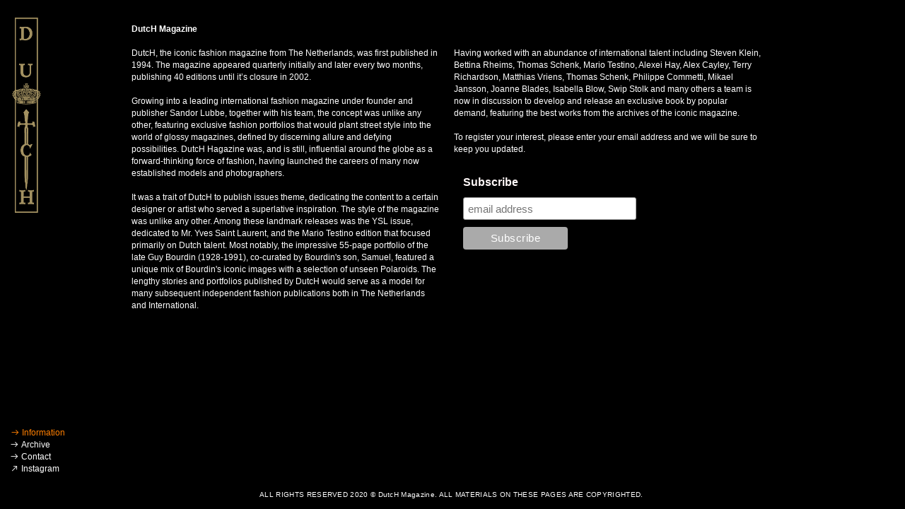

--- FILE ---
content_type: text/html; charset=UTF-8
request_url: https://dutchmagazine.nl/Information
body_size: 28645
content:
<!DOCTYPE html>
<!-- 

        Running on cargo.site

-->
<html lang="en" data-predefined-style="true" data-css-presets="true" data-css-preset data-typography-preset>
	<head>
<script>
				var __cargo_context__ = 'live';
				var __cargo_js_ver__ = 'c=3521555348';
				var __cargo_maint__ = false;
				
				
			</script>
					<meta http-equiv="X-UA-Compatible" content="IE=edge,chrome=1">
		<meta http-equiv="Content-Type" content="text/html; charset=utf-8">
		<meta name="viewport" content="initial-scale=1.0, maximum-scale=1.0, user-scalable=no">
		
			<meta name="robots" content="index,follow">
		<title>Information — dutchmagazine.nl</title>
		<meta name="description" content="DutcH Magazine DutcH, the iconic fashion magazine from The Netherlands, was first published in 1994. The magazine appeared quarterly initially and later...">
				<meta name="twitter:card" content="summary_large_image">
		<meta name="twitter:title" content="Information — dutchmagazine.nl">
		<meta name="twitter:description" content="DutcH Magazine DutcH, the iconic fashion magazine from The Netherlands, was first published in 1994. The magazine appeared quarterly initially and later...">
		<meta name="twitter:image" content="">
		<meta property="og:locale" content="en_US">
		<meta property="og:title" content="Information — dutchmagazine.nl">
		<meta property="og:description" content="DutcH Magazine DutcH, the iconic fashion magazine from The Netherlands, was first published in 1994. The magazine appeared quarterly initially and later...">
		<meta property="og:url" content="https://dutchmagazine.nl/Information">
		<meta property="og:image" content="">
		<meta property="og:type" content="website">

		<link rel="preconnect" href="https://static.cargo.site" crossorigin>
		<link rel="preconnect" href="https://freight.cargo.site" crossorigin>
				<link rel="preconnect" href="https://type.cargo.site" crossorigin>

		<!--<link rel="preload" href="https://static.cargo.site/assets/social/IconFont-Regular-0.9.3.woff2" as="font" type="font/woff" crossorigin>-->

		

		<link href="https://freight.cargo.site/t/original/i/b9545b86e38d798cea2367074eabcdf195d52c7cd8514ddb04c4551335216485/blackcrown1.ico" rel="shortcut icon">
		<link href="https://dutchmagazine.nl/rss" rel="alternate" type="application/rss+xml" title="dutchmagazine.nl feed">

		<link href="https://dutchmagazine.nl/stylesheet?c=3521555348&1649235353" id="member_stylesheet" rel="stylesheet" type="text/css" />
<style id="">@font-face{font-family:Icons;src:url(https://static.cargo.site/assets/social/IconFont-Regular-0.9.3.woff2);unicode-range:U+E000-E15C,U+F0000,U+FE0E}@font-face{font-family:Icons;src:url(https://static.cargo.site/assets/social/IconFont-Regular-0.9.3.woff2);font-weight:240;unicode-range:U+E000-E15C,U+F0000,U+FE0E}@font-face{font-family:Icons;src:url(https://static.cargo.site/assets/social/IconFont-Regular-0.9.3.woff2);unicode-range:U+E000-E15C,U+F0000,U+FE0E;font-weight:400}@font-face{font-family:Icons;src:url(https://static.cargo.site/assets/social/IconFont-Regular-0.9.3.woff2);unicode-range:U+E000-E15C,U+F0000,U+FE0E;font-weight:600}@font-face{font-family:Icons;src:url(https://static.cargo.site/assets/social/IconFont-Regular-0.9.3.woff2);unicode-range:U+E000-E15C,U+F0000,U+FE0E;font-weight:800}@font-face{font-family:Icons;src:url(https://static.cargo.site/assets/social/IconFont-Regular-0.9.3.woff2);unicode-range:U+E000-E15C,U+F0000,U+FE0E;font-style:italic}@font-face{font-family:Icons;src:url(https://static.cargo.site/assets/social/IconFont-Regular-0.9.3.woff2);unicode-range:U+E000-E15C,U+F0000,U+FE0E;font-weight:200;font-style:italic}@font-face{font-family:Icons;src:url(https://static.cargo.site/assets/social/IconFont-Regular-0.9.3.woff2);unicode-range:U+E000-E15C,U+F0000,U+FE0E;font-weight:400;font-style:italic}@font-face{font-family:Icons;src:url(https://static.cargo.site/assets/social/IconFont-Regular-0.9.3.woff2);unicode-range:U+E000-E15C,U+F0000,U+FE0E;font-weight:600;font-style:italic}@font-face{font-family:Icons;src:url(https://static.cargo.site/assets/social/IconFont-Regular-0.9.3.woff2);unicode-range:U+E000-E15C,U+F0000,U+FE0E;font-weight:800;font-style:italic}body.iconfont-loading,body.iconfont-loading *{color:transparent!important}body{-moz-osx-font-smoothing:grayscale;-webkit-font-smoothing:antialiased;-webkit-text-size-adjust:none}body.no-scroll{overflow:hidden}/*!
 * Content
 */.page{word-wrap:break-word}:focus{outline:0}.pointer-events-none{pointer-events:none}.pointer-events-auto{pointer-events:auto}.pointer-events-none .page_content .audio-player,.pointer-events-none .page_content .shop_product,.pointer-events-none .page_content a,.pointer-events-none .page_content audio,.pointer-events-none .page_content button,.pointer-events-none .page_content details,.pointer-events-none .page_content iframe,.pointer-events-none .page_content img,.pointer-events-none .page_content input,.pointer-events-none .page_content video{pointer-events:auto}.pointer-events-none .page_content *>a,.pointer-events-none .page_content>a{position:relative}s *{text-transform:inherit}#toolset{position:fixed;bottom:10px;right:10px;z-index:8}.mobile #toolset,.template_site_inframe #toolset{display:none}#toolset a{display:block;height:24px;width:24px;margin:0;padding:0;text-decoration:none;background:rgba(0,0,0,.2)}#toolset a:hover{background:rgba(0,0,0,.8)}[data-adminview] #toolset a,[data-adminview] #toolset_admin a{background:rgba(0,0,0,.04);pointer-events:none;cursor:default}#toolset_admin a:active{background:rgba(0,0,0,.7)}#toolset_admin a svg>*{transform:scale(1.1) translate(0,-.5px);transform-origin:50% 50%}#toolset_admin a svg{pointer-events:none;width:100%!important;height:auto!important}#following-container{overflow:auto;-webkit-overflow-scrolling:touch}#following-container iframe{height:100%;width:100%;position:absolute;top:0;left:0;right:0;bottom:0}:root{--following-width:-400px;--following-animation-duration:450ms}@keyframes following-open{0%{transform:translateX(0)}100%{transform:translateX(var(--following-width))}}@keyframes following-open-inverse{0%{transform:translateX(0)}100%{transform:translateX(calc(-1 * var(--following-width)))}}@keyframes following-close{0%{transform:translateX(var(--following-width))}100%{transform:translateX(0)}}@keyframes following-close-inverse{0%{transform:translateX(calc(-1 * var(--following-width)))}100%{transform:translateX(0)}}body.animate-left{animation:following-open var(--following-animation-duration);animation-fill-mode:both;animation-timing-function:cubic-bezier(.24,1,.29,1)}#following-container.animate-left{animation:following-close-inverse var(--following-animation-duration);animation-fill-mode:both;animation-timing-function:cubic-bezier(.24,1,.29,1)}#following-container.animate-left #following-frame{animation:following-close var(--following-animation-duration);animation-fill-mode:both;animation-timing-function:cubic-bezier(.24,1,.29,1)}body.animate-right{animation:following-close var(--following-animation-duration);animation-fill-mode:both;animation-timing-function:cubic-bezier(.24,1,.29,1)}#following-container.animate-right{animation:following-open-inverse var(--following-animation-duration);animation-fill-mode:both;animation-timing-function:cubic-bezier(.24,1,.29,1)}#following-container.animate-right #following-frame{animation:following-open var(--following-animation-duration);animation-fill-mode:both;animation-timing-function:cubic-bezier(.24,1,.29,1)}.slick-slider{position:relative;display:block;-moz-box-sizing:border-box;box-sizing:border-box;-webkit-user-select:none;-moz-user-select:none;-ms-user-select:none;user-select:none;-webkit-touch-callout:none;-khtml-user-select:none;-ms-touch-action:pan-y;touch-action:pan-y;-webkit-tap-highlight-color:transparent}.slick-list{position:relative;display:block;overflow:hidden;margin:0;padding:0}.slick-list:focus{outline:0}.slick-list.dragging{cursor:pointer;cursor:hand}.slick-slider .slick-list,.slick-slider .slick-track{transform:translate3d(0,0,0);will-change:transform}.slick-track{position:relative;top:0;left:0;display:block}.slick-track:after,.slick-track:before{display:table;content:'';width:1px;height:1px;margin-top:-1px;margin-left:-1px}.slick-track:after{clear:both}.slick-loading .slick-track{visibility:hidden}.slick-slide{display:none;float:left;height:100%;min-height:1px}[dir=rtl] .slick-slide{float:right}.content .slick-slide img{display:inline-block}.content .slick-slide img:not(.image-zoom){cursor:pointer}.content .scrub .slick-list,.content .scrub .slick-slide img:not(.image-zoom){cursor:ew-resize}body.slideshow-scrub-dragging *{cursor:ew-resize!important}.content .slick-slide img:not([src]),.content .slick-slide img[src='']{width:100%;height:auto}.slick-slide.slick-loading img{display:none}.slick-slide.dragging img{pointer-events:none}.slick-initialized .slick-slide{display:block}.slick-loading .slick-slide{visibility:hidden}.slick-vertical .slick-slide{display:block;height:auto;border:1px solid transparent}.slick-arrow.slick-hidden{display:none}.slick-arrow{position:absolute;z-index:9;width:0;top:0;height:100%;cursor:pointer;will-change:opacity;-webkit-transition:opacity 333ms cubic-bezier(.4,0,.22,1);transition:opacity 333ms cubic-bezier(.4,0,.22,1)}.slick-arrow.hidden{opacity:0}.slick-arrow svg{position:absolute;width:36px;height:36px;top:0;left:0;right:0;bottom:0;margin:auto;transform:translate(.25px,.25px)}.slick-arrow svg.right-arrow{transform:translate(.25px,.25px) scaleX(-1)}.slick-arrow svg:active{opacity:.75}.slick-arrow svg .arrow-shape{fill:none!important;stroke:#fff;stroke-linecap:square}.slick-arrow svg .arrow-outline{fill:none!important;stroke-width:2.5px;stroke:rgba(0,0,0,.6);stroke-linecap:square}.slick-arrow.slick-next{right:0;text-align:right}.slick-next svg,.wallpaper-navigation .slick-next svg{margin-right:10px}.mobile .slick-next svg{margin-right:10px}.slick-arrow.slick-prev{text-align:left}.slick-prev svg,.wallpaper-navigation .slick-prev svg{margin-left:10px}.mobile .slick-prev svg{margin-left:10px}.loading_animation{display:none;vertical-align:middle;z-index:15;line-height:0;pointer-events:none;border-radius:100%}.loading_animation.hidden{display:none}.loading_animation.pulsing{opacity:0;display:inline-block;animation-delay:.1s;-webkit-animation-delay:.1s;-moz-animation-delay:.1s;animation-duration:12s;animation-iteration-count:infinite;animation:fade-pulse-in .5s ease-in-out;-moz-animation:fade-pulse-in .5s ease-in-out;-webkit-animation:fade-pulse-in .5s ease-in-out;-webkit-animation-fill-mode:forwards;-moz-animation-fill-mode:forwards;animation-fill-mode:forwards}.loading_animation.pulsing.no-delay{animation-delay:0s;-webkit-animation-delay:0s;-moz-animation-delay:0s}.loading_animation div{border-radius:100%}.loading_animation div svg{max-width:100%;height:auto}.loading_animation div,.loading_animation div svg{width:20px;height:20px}.loading_animation.full-width svg{width:100%;height:auto}.loading_animation.full-width.big svg{width:100px;height:100px}.loading_animation div svg>*{fill:#ccc}.loading_animation div{-webkit-animation:spin-loading 12s ease-out;-webkit-animation-iteration-count:infinite;-moz-animation:spin-loading 12s ease-out;-moz-animation-iteration-count:infinite;animation:spin-loading 12s ease-out;animation-iteration-count:infinite}.loading_animation.hidden{display:none}[data-backdrop] .loading_animation{position:absolute;top:15px;left:15px;z-index:99}.loading_animation.position-absolute.middle{top:calc(50% - 10px);left:calc(50% - 10px)}.loading_animation.position-absolute.topleft{top:0;left:0}.loading_animation.position-absolute.middleright{top:calc(50% - 10px);right:1rem}.loading_animation.position-absolute.middleleft{top:calc(50% - 10px);left:1rem}.loading_animation.gray div svg>*{fill:#999}.loading_animation.gray-dark div svg>*{fill:#666}.loading_animation.gray-darker div svg>*{fill:#555}.loading_animation.gray-light div svg>*{fill:#ccc}.loading_animation.white div svg>*{fill:rgba(255,255,255,.85)}.loading_animation.blue div svg>*{fill:#698fff}.loading_animation.inline{display:inline-block;margin-bottom:.5ex}.loading_animation.inline.left{margin-right:.5ex}@-webkit-keyframes fade-pulse-in{0%{opacity:0}50%{opacity:.5}100%{opacity:1}}@-moz-keyframes fade-pulse-in{0%{opacity:0}50%{opacity:.5}100%{opacity:1}}@keyframes fade-pulse-in{0%{opacity:0}50%{opacity:.5}100%{opacity:1}}@-webkit-keyframes pulsate{0%{opacity:1}50%{opacity:0}100%{opacity:1}}@-moz-keyframes pulsate{0%{opacity:1}50%{opacity:0}100%{opacity:1}}@keyframes pulsate{0%{opacity:1}50%{opacity:0}100%{opacity:1}}@-webkit-keyframes spin-loading{0%{transform:rotate(0)}9%{transform:rotate(1050deg)}18%{transform:rotate(-1090deg)}20%{transform:rotate(-1080deg)}23%{transform:rotate(-1080deg)}28%{transform:rotate(-1095deg)}29%{transform:rotate(-1065deg)}34%{transform:rotate(-1080deg)}35%{transform:rotate(-1050deg)}40%{transform:rotate(-1065deg)}41%{transform:rotate(-1035deg)}44%{transform:rotate(-1035deg)}47%{transform:rotate(-2160deg)}50%{transform:rotate(-2160deg)}56%{transform:rotate(45deg)}60%{transform:rotate(45deg)}80%{transform:rotate(6120deg)}100%{transform:rotate(0)}}@keyframes spin-loading{0%{transform:rotate(0)}9%{transform:rotate(1050deg)}18%{transform:rotate(-1090deg)}20%{transform:rotate(-1080deg)}23%{transform:rotate(-1080deg)}28%{transform:rotate(-1095deg)}29%{transform:rotate(-1065deg)}34%{transform:rotate(-1080deg)}35%{transform:rotate(-1050deg)}40%{transform:rotate(-1065deg)}41%{transform:rotate(-1035deg)}44%{transform:rotate(-1035deg)}47%{transform:rotate(-2160deg)}50%{transform:rotate(-2160deg)}56%{transform:rotate(45deg)}60%{transform:rotate(45deg)}80%{transform:rotate(6120deg)}100%{transform:rotate(0)}}[grid-row]{align-items:flex-start;box-sizing:border-box;display:-webkit-box;display:-webkit-flex;display:-ms-flexbox;display:flex;-webkit-flex-wrap:wrap;-ms-flex-wrap:wrap;flex-wrap:wrap}[grid-col]{box-sizing:border-box}[grid-row] [grid-col].empty:after{content:"\0000A0";cursor:text}body.mobile[data-adminview=content-editproject] [grid-row] [grid-col].empty:after{display:none}[grid-col=auto]{-webkit-box-flex:1;-webkit-flex:1;-ms-flex:1;flex:1}[grid-col=x12]{width:100%}[grid-col=x11]{width:50%}[grid-col=x10]{width:33.33%}[grid-col=x9]{width:25%}[grid-col=x8]{width:20%}[grid-col=x7]{width:16.666666667%}[grid-col=x6]{width:14.285714286%}[grid-col=x5]{width:12.5%}[grid-col=x4]{width:11.111111111%}[grid-col=x3]{width:10%}[grid-col=x2]{width:9.090909091%}[grid-col=x1]{width:8.333333333%}[grid-col="1"]{width:8.33333%}[grid-col="2"]{width:16.66667%}[grid-col="3"]{width:25%}[grid-col="4"]{width:33.33333%}[grid-col="5"]{width:41.66667%}[grid-col="6"]{width:50%}[grid-col="7"]{width:58.33333%}[grid-col="8"]{width:66.66667%}[grid-col="9"]{width:75%}[grid-col="10"]{width:83.33333%}[grid-col="11"]{width:91.66667%}[grid-col="12"]{width:100%}body.mobile [grid-responsive] [grid-col]{width:100%;-webkit-box-flex:none;-webkit-flex:none;-ms-flex:none;flex:none}[data-ce-host=true][contenteditable=true] [grid-pad]{pointer-events:none}[data-ce-host=true][contenteditable=true] [grid-pad]>*{pointer-events:auto}[grid-pad="0"]{padding:0}[grid-pad="0.25"]{padding:.125rem}[grid-pad="0.5"]{padding:.25rem}[grid-pad="0.75"]{padding:.375rem}[grid-pad="1"]{padding:.5rem}[grid-pad="1.25"]{padding:.625rem}[grid-pad="1.5"]{padding:.75rem}[grid-pad="1.75"]{padding:.875rem}[grid-pad="2"]{padding:1rem}[grid-pad="2.5"]{padding:1.25rem}[grid-pad="3"]{padding:1.5rem}[grid-pad="3.5"]{padding:1.75rem}[grid-pad="4"]{padding:2rem}[grid-pad="5"]{padding:2.5rem}[grid-pad="6"]{padding:3rem}[grid-pad="7"]{padding:3.5rem}[grid-pad="8"]{padding:4rem}[grid-pad="9"]{padding:4.5rem}[grid-pad="10"]{padding:5rem}[grid-gutter="0"]{margin:0}[grid-gutter="0.5"]{margin:-.25rem}[grid-gutter="1"]{margin:-.5rem}[grid-gutter="1.5"]{margin:-.75rem}[grid-gutter="2"]{margin:-1rem}[grid-gutter="2.5"]{margin:-1.25rem}[grid-gutter="3"]{margin:-1.5rem}[grid-gutter="3.5"]{margin:-1.75rem}[grid-gutter="4"]{margin:-2rem}[grid-gutter="5"]{margin:-2.5rem}[grid-gutter="6"]{margin:-3rem}[grid-gutter="7"]{margin:-3.5rem}[grid-gutter="8"]{margin:-4rem}[grid-gutter="10"]{margin:-5rem}[grid-gutter="12"]{margin:-6rem}[grid-gutter="14"]{margin:-7rem}[grid-gutter="16"]{margin:-8rem}[grid-gutter="18"]{margin:-9rem}[grid-gutter="20"]{margin:-10rem}small{max-width:100%;text-decoration:inherit}img:not([src]),img[src='']{outline:1px solid rgba(177,177,177,.4);outline-offset:-1px;content:url([data-uri])}img.image-zoom{cursor:-webkit-zoom-in;cursor:-moz-zoom-in;cursor:zoom-in}#imprimatur{color:#333;font-size:10px;font-family:-apple-system,BlinkMacSystemFont,"Segoe UI",Roboto,Oxygen,Ubuntu,Cantarell,"Open Sans","Helvetica Neue",sans-serif,"Sans Serif",Icons;/*!System*/position:fixed;opacity:.3;right:-28px;bottom:160px;transform:rotate(270deg);-ms-transform:rotate(270deg);-webkit-transform:rotate(270deg);z-index:8;text-transform:uppercase;color:#999;opacity:.5;padding-bottom:2px;text-decoration:none}.mobile #imprimatur{display:none}bodycopy cargo-link a{font-family:-apple-system,BlinkMacSystemFont,"Segoe UI",Roboto,Oxygen,Ubuntu,Cantarell,"Open Sans","Helvetica Neue",sans-serif,"Sans Serif",Icons;/*!System*/font-size:12px;font-style:normal;font-weight:400;transform:rotate(270deg);text-decoration:none;position:fixed!important;right:-27px;bottom:100px;text-decoration:none;letter-spacing:normal;background:0 0;border:0;border-bottom:0;outline:0}/*! PhotoSwipe Default UI CSS by Dmitry Semenov | photoswipe.com | MIT license */.pswp--has_mouse .pswp__button--arrow--left,.pswp--has_mouse .pswp__button--arrow--right,.pswp__ui{visibility:visible}.pswp--minimal--dark .pswp__top-bar,.pswp__button{background:0 0}.pswp,.pswp__bg,.pswp__container,.pswp__img--placeholder,.pswp__zoom-wrap,.quick-view-navigation{-webkit-backface-visibility:hidden}.pswp__button{cursor:pointer;opacity:1;-webkit-appearance:none;transition:opacity .2s;-webkit-box-shadow:none;box-shadow:none}.pswp__button-close>svg{top:10px;right:10px;margin-left:auto}.pswp--touch .quick-view-navigation{display:none}.pswp__ui{-webkit-font-smoothing:auto;opacity:1;z-index:1550}.quick-view-navigation{will-change:opacity;-webkit-transition:opacity 333ms cubic-bezier(.4,0,.22,1);transition:opacity 333ms cubic-bezier(.4,0,.22,1)}.quick-view-navigation .pswp__group .pswp__button{pointer-events:auto}.pswp__button>svg{position:absolute;width:36px;height:36px}.quick-view-navigation .pswp__group:active svg{opacity:.75}.pswp__button svg .shape-shape{fill:#fff}.pswp__button svg .shape-outline{fill:#000}.pswp__button-prev>svg{top:0;bottom:0;left:10px;margin:auto}.pswp__button-next>svg{top:0;bottom:0;right:10px;margin:auto}.quick-view-navigation .pswp__group .pswp__button-prev{position:absolute;left:0;top:0;width:0;height:100%}.quick-view-navigation .pswp__group .pswp__button-next{position:absolute;right:0;top:0;width:0;height:100%}.quick-view-navigation .close-button,.quick-view-navigation .left-arrow,.quick-view-navigation .right-arrow{transform:translate(.25px,.25px)}.quick-view-navigation .right-arrow{transform:translate(.25px,.25px) scaleX(-1)}.pswp__button svg .shape-outline{fill:transparent!important;stroke:#000;stroke-width:2.5px;stroke-linecap:square}.pswp__button svg .shape-shape{fill:transparent!important;stroke:#fff;stroke-width:1.5px;stroke-linecap:square}.pswp__bg,.pswp__scroll-wrap,.pswp__zoom-wrap{width:100%;position:absolute}.quick-view-navigation .pswp__group .pswp__button-close{margin:0}.pswp__container,.pswp__item,.pswp__zoom-wrap{right:0;bottom:0;top:0;position:absolute;left:0}.pswp__ui--hidden .pswp__button{opacity:.001}.pswp__ui--hidden .pswp__button,.pswp__ui--hidden .pswp__button *{pointer-events:none}.pswp .pswp__ui.pswp__ui--displaynone{display:none}.pswp__element--disabled{display:none!important}/*! PhotoSwipe main CSS by Dmitry Semenov | photoswipe.com | MIT license */.pswp{position:fixed;display:none;height:100%;width:100%;top:0;left:0;right:0;bottom:0;margin:auto;-ms-touch-action:none;touch-action:none;z-index:9999999;-webkit-text-size-adjust:100%;line-height:initial;letter-spacing:initial;outline:0}.pswp img{max-width:none}.pswp--zoom-disabled .pswp__img{cursor:default!important}.pswp--animate_opacity{opacity:.001;will-change:opacity;-webkit-transition:opacity 333ms cubic-bezier(.4,0,.22,1);transition:opacity 333ms cubic-bezier(.4,0,.22,1)}.pswp--open{display:block}.pswp--zoom-allowed .pswp__img{cursor:-webkit-zoom-in;cursor:-moz-zoom-in;cursor:zoom-in}.pswp--zoomed-in .pswp__img{cursor:-webkit-grab;cursor:-moz-grab;cursor:grab}.pswp--dragging .pswp__img{cursor:-webkit-grabbing;cursor:-moz-grabbing;cursor:grabbing}.pswp__bg{left:0;top:0;height:100%;opacity:0;transform:translateZ(0);will-change:opacity}.pswp__scroll-wrap{left:0;top:0;height:100%}.pswp__container,.pswp__zoom-wrap{-ms-touch-action:none;touch-action:none}.pswp__container,.pswp__img{-webkit-user-select:none;-moz-user-select:none;-ms-user-select:none;user-select:none;-webkit-tap-highlight-color:transparent;-webkit-touch-callout:none}.pswp__zoom-wrap{-webkit-transform-origin:left top;-ms-transform-origin:left top;transform-origin:left top;-webkit-transition:-webkit-transform 222ms cubic-bezier(.4,0,.22,1);transition:transform 222ms cubic-bezier(.4,0,.22,1)}.pswp__bg{-webkit-transition:opacity 222ms cubic-bezier(.4,0,.22,1);transition:opacity 222ms cubic-bezier(.4,0,.22,1)}.pswp--animated-in .pswp__bg,.pswp--animated-in .pswp__zoom-wrap{-webkit-transition:none;transition:none}.pswp--hide-overflow .pswp__scroll-wrap,.pswp--hide-overflow.pswp{overflow:hidden}.pswp__img{position:absolute;width:auto;height:auto;top:0;left:0}.pswp__img--placeholder--blank{background:#222}.pswp--ie .pswp__img{width:100%!important;height:auto!important;left:0;top:0}.pswp__ui--idle{opacity:0}.pswp__error-msg{position:absolute;left:0;top:50%;width:100%;text-align:center;font-size:14px;line-height:16px;margin-top:-8px;color:#ccc}.pswp__error-msg a{color:#ccc;text-decoration:underline}.pswp__error-msg{font-family:-apple-system,BlinkMacSystemFont,"Segoe UI",Roboto,Oxygen,Ubuntu,Cantarell,"Open Sans","Helvetica Neue",sans-serif}.quick-view.mouse-down .iframe-item{pointer-events:none!important}.quick-view-caption-positioner{pointer-events:none;width:100%;height:100%}.quick-view-caption-wrapper{margin:auto;position:absolute;bottom:0;left:0;right:0}.quick-view-horizontal-align-left .quick-view-caption-wrapper{margin-left:0}.quick-view-horizontal-align-right .quick-view-caption-wrapper{margin-right:0}[data-quick-view-caption]{transition:.1s opacity ease-in-out;position:absolute;bottom:0;left:0;right:0}.quick-view-horizontal-align-left [data-quick-view-caption]{text-align:left}.quick-view-horizontal-align-right [data-quick-view-caption]{text-align:right}.quick-view-caption{transition:.1s opacity ease-in-out}.quick-view-caption>*{display:inline-block}.quick-view-caption *{pointer-events:auto}.quick-view-caption.hidden{opacity:0}.shop_product .dropdown_wrapper{flex:0 0 100%;position:relative}.shop_product select{appearance:none;-moz-appearance:none;-webkit-appearance:none;outline:0;-webkit-font-smoothing:antialiased;-moz-osx-font-smoothing:grayscale;cursor:pointer;border-radius:0;white-space:nowrap;overflow:hidden!important;text-overflow:ellipsis}.shop_product select.dropdown::-ms-expand{display:none}.shop_product a{cursor:pointer;border-bottom:none;text-decoration:none}.shop_product a.out-of-stock{pointer-events:none}body.audio-player-dragging *{cursor:ew-resize!important}.audio-player{display:inline-flex;flex:1 0 calc(100% - 2px);width:calc(100% - 2px)}.audio-player .button{height:100%;flex:0 0 3.3rem;display:flex}.audio-player .separator{left:3.3rem;height:100%}.audio-player .buffer{width:0%;height:100%;transition:left .3s linear,width .3s linear}.audio-player.seeking .buffer{transition:left 0s,width 0s}.audio-player.seeking{user-select:none;-webkit-user-select:none;cursor:ew-resize}.audio-player.seeking *{user-select:none;-webkit-user-select:none;cursor:ew-resize}.audio-player .bar{overflow:hidden;display:flex;justify-content:space-between;align-content:center;flex-grow:1}.audio-player .progress{width:0%;height:100%;transition:width .3s linear}.audio-player.seeking .progress{transition:width 0s}.audio-player .pause,.audio-player .play{cursor:pointer;height:100%}.audio-player .note-icon{margin:auto 0;order:2;flex:0 1 auto}.audio-player .title{white-space:nowrap;overflow:hidden;text-overflow:ellipsis;pointer-events:none;user-select:none;padding:.5rem 0 .5rem 1rem;margin:auto auto auto 0;flex:0 3 auto;min-width:0;width:100%}.audio-player .total-time{flex:0 1 auto;margin:auto 0}.audio-player .current-time,.audio-player .play-text{flex:0 1 auto;margin:auto 0}.audio-player .stream-anim{user-select:none;margin:auto auto auto 0}.audio-player .stream-anim span{display:inline-block}.audio-player .buffer,.audio-player .current-time,.audio-player .note-svg,.audio-player .play-text,.audio-player .separator,.audio-player .total-time{user-select:none;pointer-events:none}.audio-player .buffer,.audio-player .play-text,.audio-player .progress{position:absolute}.audio-player,.audio-player .bar,.audio-player .button,.audio-player .current-time,.audio-player .note-icon,.audio-player .pause,.audio-player .play,.audio-player .total-time{position:relative}body.mobile .audio-player,body.mobile .audio-player *{-webkit-touch-callout:none}#standalone-admin-frame{border:0;width:400px;position:absolute;right:0;top:0;height:100vh;z-index:99}body[standalone-admin=true] #standalone-admin-frame{transform:translate(0,0)}body[standalone-admin=true] .main_container{width:calc(100% - 400px)}body[standalone-admin=false] #standalone-admin-frame{transform:translate(100%,0)}body[standalone-admin=false] .main_container{width:100%}.toggle_standaloneAdmin{position:fixed;top:0;right:400px;height:40px;width:40px;z-index:999;cursor:pointer;background-color:rgba(0,0,0,.4)}.toggle_standaloneAdmin:active{opacity:.7}body[standalone-admin=false] .toggle_standaloneAdmin{right:0}.toggle_standaloneAdmin *{color:#fff;fill:#fff}.toggle_standaloneAdmin svg{padding:6px;width:100%;height:100%;opacity:.85}body[standalone-admin=false] .toggle_standaloneAdmin #close,body[standalone-admin=true] .toggle_standaloneAdmin #backdropsettings{display:none}.toggle_standaloneAdmin>div{width:100%;height:100%}#admin_toggle_button{position:fixed;top:50%;transform:translate(0,-50%);right:400px;height:36px;width:12px;z-index:999;cursor:pointer;background-color:rgba(0,0,0,.09);padding-left:2px;margin-right:5px}#admin_toggle_button .bar{content:'';background:rgba(0,0,0,.09);position:fixed;width:5px;bottom:0;top:0;z-index:10}#admin_toggle_button:active{background:rgba(0,0,0,.065)}#admin_toggle_button *{color:#fff;fill:#fff}#admin_toggle_button svg{padding:0;width:16px;height:36px;margin-left:1px;opacity:1}#admin_toggle_button svg *{fill:#fff;opacity:1}#admin_toggle_button[data-state=closed] .toggle_admin_close{display:none}#admin_toggle_button[data-state=closed],#admin_toggle_button[data-state=closed] .toggle_admin_open{width:20px;cursor:pointer;margin:0}#admin_toggle_button[data-state=closed] svg{margin-left:2px}#admin_toggle_button[data-state=open] .toggle_admin_open{display:none}select,select *{text-rendering:auto!important}b b{font-weight:inherit}*{-webkit-box-sizing:border-box;-moz-box-sizing:border-box;box-sizing:border-box}customhtml>*{position:relative;z-index:10}body,html{min-height:100vh;margin:0;padding:0}html{touch-action:manipulation;position:relative;background-color:#fff}.main_container{min-height:100vh;width:100%;overflow:hidden}.container{display:-webkit-box;display:-webkit-flex;display:-moz-box;display:-ms-flexbox;display:flex;-webkit-flex-wrap:wrap;-moz-flex-wrap:wrap;-ms-flex-wrap:wrap;flex-wrap:wrap;max-width:100%;width:100%;overflow:visible}.container{align-items:flex-start;-webkit-align-items:flex-start}.page{z-index:2}.page ul li>text-limit{display:block}.content,.content_container,.pinned{-webkit-flex:1 0 auto;-moz-flex:1 0 auto;-ms-flex:1 0 auto;flex:1 0 auto;max-width:100%}.content_container{width:100%}.content_container.full_height{min-height:100vh}.page_background{position:absolute;top:0;left:0;width:100%;height:100%}.page_container{position:relative;overflow:visible;width:100%}.backdrop{position:absolute;top:0;z-index:1;width:100%;height:100%;max-height:100vh}.backdrop>div{position:absolute;top:0;left:0;width:100%;height:100%;-webkit-backface-visibility:hidden;backface-visibility:hidden;transform:translate3d(0,0,0);contain:strict}[data-backdrop].backdrop>div[data-overflowing]{max-height:100vh;position:absolute;top:0;left:0}body.mobile [split-responsive]{display:flex;flex-direction:column}body.mobile [split-responsive] .container{width:100%;order:2}body.mobile [split-responsive] .backdrop{position:relative;height:50vh;width:100%;order:1}body.mobile [split-responsive] [data-auxiliary].backdrop{position:absolute;height:50vh;width:100%;order:1}.page{position:relative;z-index:2}img[data-align=left]{float:left}img[data-align=right]{float:right}[data-rotation]{transform-origin:center center}.content .page_content:not([contenteditable=true]) [data-draggable]{pointer-events:auto!important;backface-visibility:hidden}.preserve-3d{-moz-transform-style:preserve-3d;transform-style:preserve-3d}.content .page_content:not([contenteditable=true]) [data-draggable] iframe{pointer-events:none!important}.dragging-active iframe{pointer-events:none!important}.content .page_content:not([contenteditable=true]) [data-draggable]:active{opacity:1}.content .scroll-transition-fade{transition:transform 1s ease-in-out,opacity .8s ease-in-out}.content .scroll-transition-fade.below-viewport{opacity:0;transform:translateY(40px)}.mobile.full_width .page_container:not([split-layout]) .container_width{width:100%}[data-view=pinned_bottom] .bottom_pin_invisibility{visibility:hidden}.pinned{position:relative;width:100%}.pinned .page_container.accommodate:not(.fixed):not(.overlay){z-index:2}.pinned .page_container.overlay{position:absolute;z-index:4}.pinned .page_container.overlay.fixed{position:fixed}.pinned .page_container.overlay.fixed .page{max-height:100vh;-webkit-overflow-scrolling:touch}.pinned .page_container.overlay.fixed .page.allow-scroll{overflow-y:auto;overflow-x:hidden}.pinned .page_container.overlay.fixed .page.allow-scroll{align-items:flex-start;-webkit-align-items:flex-start}.pinned .page_container .page.allow-scroll::-webkit-scrollbar{width:0;background:0 0;display:none}.pinned.pinned_top .page_container.overlay{left:0;top:0}.pinned.pinned_bottom .page_container.overlay{left:0;bottom:0}div[data-container=set]:empty{margin-top:1px}.thumbnails{position:relative;z-index:1}[thumbnails=grid]{align-items:baseline}[thumbnails=justify] .thumbnail{box-sizing:content-box}[thumbnails][data-padding-zero] .thumbnail{margin-bottom:-1px}[thumbnails=montessori] .thumbnail{pointer-events:auto;position:absolute}[thumbnails] .thumbnail>a{display:block;text-decoration:none}[thumbnails=montessori]{height:0}[thumbnails][data-resizing],[thumbnails][data-resizing] *{cursor:nwse-resize}[thumbnails] .thumbnail .resize-handle{cursor:nwse-resize;width:26px;height:26px;padding:5px;position:absolute;opacity:.75;right:-1px;bottom:-1px;z-index:100}[thumbnails][data-resizing] .resize-handle{display:none}[thumbnails] .thumbnail .resize-handle svg{position:absolute;top:0;left:0}[thumbnails] .thumbnail .resize-handle:hover{opacity:1}[data-can-move].thumbnail .resize-handle svg .resize_path_outline{fill:#fff}[data-can-move].thumbnail .resize-handle svg .resize_path{fill:#000}[thumbnails=montessori] .thumbnail_sizer{height:0;width:100%;position:relative;padding-bottom:100%;pointer-events:none}[thumbnails] .thumbnail img{display:block;min-height:3px;margin-bottom:0}[thumbnails] .thumbnail img:not([src]),img[src=""]{margin:0!important;width:100%;min-height:3px;height:100%!important;position:absolute}[aspect-ratio="1x1"].thumb_image{height:0;padding-bottom:100%;overflow:hidden}[aspect-ratio="4x3"].thumb_image{height:0;padding-bottom:75%;overflow:hidden}[aspect-ratio="16x9"].thumb_image{height:0;padding-bottom:56.25%;overflow:hidden}[thumbnails] .thumb_image{width:100%;position:relative}[thumbnails][thumbnail-vertical-align=top]{align-items:flex-start}[thumbnails][thumbnail-vertical-align=middle]{align-items:center}[thumbnails][thumbnail-vertical-align=bottom]{align-items:baseline}[thumbnails][thumbnail-horizontal-align=left]{justify-content:flex-start}[thumbnails][thumbnail-horizontal-align=middle]{justify-content:center}[thumbnails][thumbnail-horizontal-align=right]{justify-content:flex-end}.thumb_image.default_image>svg{position:absolute;top:0;left:0;bottom:0;right:0;width:100%;height:100%}.thumb_image.default_image{outline:1px solid #ccc;outline-offset:-1px;position:relative}.mobile.full_width [data-view=Thumbnail] .thumbnails_width{width:100%}.content [data-draggable] a:active,.content [data-draggable] img:active{opacity:initial}.content .draggable-dragging{opacity:initial}[data-draggable].draggable_visible{visibility:visible}[data-draggable].draggable_hidden{visibility:hidden}.gallery_card [data-draggable],.marquee [data-draggable]{visibility:inherit}[data-draggable]{visibility:visible;background-color:rgba(0,0,0,.003)}#site_menu_panel_container .image-gallery:not(.initialized){height:0;padding-bottom:100%;min-height:initial}.image-gallery:not(.initialized){min-height:100vh;visibility:hidden;width:100%}.image-gallery .gallery_card img{display:block;width:100%;height:auto}.image-gallery .gallery_card{transform-origin:center}.image-gallery .gallery_card.dragging{opacity:.1;transform:initial!important}.image-gallery:not([image-gallery=slideshow]) .gallery_card iframe:only-child,.image-gallery:not([image-gallery=slideshow]) .gallery_card video:only-child{width:100%;height:100%;top:0;left:0;position:absolute}.image-gallery[image-gallery=slideshow] .gallery_card video[muted][autoplay]:not([controls]),.image-gallery[image-gallery=slideshow] .gallery_card video[muted][data-autoplay]:not([controls]){pointer-events:none}.image-gallery [image-gallery-pad="0"] video:only-child{object-fit:cover;height:calc(100% + 1px)}div.image-gallery>a,div.image-gallery>iframe,div.image-gallery>img,div.image-gallery>video{display:none}[image-gallery-row]{align-items:flex-start;box-sizing:border-box;display:-webkit-box;display:-webkit-flex;display:-ms-flexbox;display:flex;-webkit-flex-wrap:wrap;-ms-flex-wrap:wrap;flex-wrap:wrap}.image-gallery .gallery_card_image{width:100%;position:relative}[data-predefined-style=true] .image-gallery a.gallery_card{display:block;border:none}[image-gallery-col]{box-sizing:border-box}[image-gallery-col=x12]{width:100%}[image-gallery-col=x11]{width:50%}[image-gallery-col=x10]{width:33.33%}[image-gallery-col=x9]{width:25%}[image-gallery-col=x8]{width:20%}[image-gallery-col=x7]{width:16.666666667%}[image-gallery-col=x6]{width:14.285714286%}[image-gallery-col=x5]{width:12.5%}[image-gallery-col=x4]{width:11.111111111%}[image-gallery-col=x3]{width:10%}[image-gallery-col=x2]{width:9.090909091%}[image-gallery-col=x1]{width:8.333333333%}.content .page_content [image-gallery-pad].image-gallery{pointer-events:none}.content .page_content [image-gallery-pad].image-gallery .gallery_card_image>*,.content .page_content [image-gallery-pad].image-gallery .gallery_image_caption{pointer-events:auto}.content .page_content [image-gallery-pad="0"]{padding:0}.content .page_content [image-gallery-pad="0.25"]{padding:.125rem}.content .page_content [image-gallery-pad="0.5"]{padding:.25rem}.content .page_content [image-gallery-pad="0.75"]{padding:.375rem}.content .page_content [image-gallery-pad="1"]{padding:.5rem}.content .page_content [image-gallery-pad="1.25"]{padding:.625rem}.content .page_content [image-gallery-pad="1.5"]{padding:.75rem}.content .page_content [image-gallery-pad="1.75"]{padding:.875rem}.content .page_content [image-gallery-pad="2"]{padding:1rem}.content .page_content [image-gallery-pad="2.5"]{padding:1.25rem}.content .page_content [image-gallery-pad="3"]{padding:1.5rem}.content .page_content [image-gallery-pad="3.5"]{padding:1.75rem}.content .page_content [image-gallery-pad="4"]{padding:2rem}.content .page_content [image-gallery-pad="5"]{padding:2.5rem}.content .page_content [image-gallery-pad="6"]{padding:3rem}.content .page_content [image-gallery-pad="7"]{padding:3.5rem}.content .page_content [image-gallery-pad="8"]{padding:4rem}.content .page_content [image-gallery-pad="9"]{padding:4.5rem}.content .page_content [image-gallery-pad="10"]{padding:5rem}.content .page_content [image-gallery-gutter="0"]{margin:0}.content .page_content [image-gallery-gutter="0.5"]{margin:-.25rem}.content .page_content [image-gallery-gutter="1"]{margin:-.5rem}.content .page_content [image-gallery-gutter="1.5"]{margin:-.75rem}.content .page_content [image-gallery-gutter="2"]{margin:-1rem}.content .page_content [image-gallery-gutter="2.5"]{margin:-1.25rem}.content .page_content [image-gallery-gutter="3"]{margin:-1.5rem}.content .page_content [image-gallery-gutter="3.5"]{margin:-1.75rem}.content .page_content [image-gallery-gutter="4"]{margin:-2rem}.content .page_content [image-gallery-gutter="5"]{margin:-2.5rem}.content .page_content [image-gallery-gutter="6"]{margin:-3rem}.content .page_content [image-gallery-gutter="7"]{margin:-3.5rem}.content .page_content [image-gallery-gutter="8"]{margin:-4rem}.content .page_content [image-gallery-gutter="10"]{margin:-5rem}.content .page_content [image-gallery-gutter="12"]{margin:-6rem}.content .page_content [image-gallery-gutter="14"]{margin:-7rem}.content .page_content [image-gallery-gutter="16"]{margin:-8rem}.content .page_content [image-gallery-gutter="18"]{margin:-9rem}.content .page_content [image-gallery-gutter="20"]{margin:-10rem}[image-gallery=slideshow]:not(.initialized)>*{min-height:1px;opacity:0;min-width:100%}[image-gallery=slideshow][data-constrained-by=height] [image-gallery-vertical-align].slick-track{align-items:flex-start}[image-gallery=slideshow] img.image-zoom:active{opacity:initial}[image-gallery=slideshow].slick-initialized .gallery_card{pointer-events:none}[image-gallery=slideshow].slick-initialized .gallery_card.slick-current{pointer-events:auto}[image-gallery=slideshow] .gallery_card:not(.has_caption){line-height:0}.content .page_content [image-gallery=slideshow].image-gallery>*{pointer-events:auto}.content [image-gallery=slideshow].image-gallery.slick-initialized .gallery_card{overflow:hidden;margin:0;display:flex;flex-flow:row wrap;flex-shrink:0}.content [image-gallery=slideshow].image-gallery.slick-initialized .gallery_card.slick-current{overflow:visible}[image-gallery=slideshow] .gallery_image_caption{opacity:1;transition:opacity .3s;-webkit-transition:opacity .3s;width:100%;margin-left:auto;margin-right:auto;clear:both}[image-gallery-horizontal-align=left] .gallery_image_caption{text-align:left}[image-gallery-horizontal-align=middle] .gallery_image_caption{text-align:center}[image-gallery-horizontal-align=right] .gallery_image_caption{text-align:right}[image-gallery=slideshow][data-slideshow-in-transition] .gallery_image_caption{opacity:0;transition:opacity .3s;-webkit-transition:opacity .3s}[image-gallery=slideshow] .gallery_card_image{width:initial;margin:0;display:inline-block}[image-gallery=slideshow] .gallery_card img{margin:0;display:block}[image-gallery=slideshow][data-exploded]{align-items:flex-start;box-sizing:border-box;display:-webkit-box;display:-webkit-flex;display:-ms-flexbox;display:flex;-webkit-flex-wrap:wrap;-ms-flex-wrap:wrap;flex-wrap:wrap;justify-content:flex-start;align-content:flex-start}[image-gallery=slideshow][data-exploded] .gallery_card{padding:1rem;width:16.666%}[image-gallery=slideshow][data-exploded] .gallery_card_image{height:0;display:block;width:100%}[image-gallery=grid]{align-items:baseline}[image-gallery=grid] .gallery_card.has_caption .gallery_card_image{display:block}[image-gallery=grid] [image-gallery-pad="0"].gallery_card{margin-bottom:-1px}[image-gallery=grid] .gallery_card img{margin:0}[image-gallery=columns] .gallery_card img{margin:0}[image-gallery=justify]{align-items:flex-start}[image-gallery=justify] .gallery_card img{margin:0}[image-gallery=montessori][image-gallery-row]{display:block}[image-gallery=montessori] a.gallery_card,[image-gallery=montessori] div.gallery_card{position:absolute;pointer-events:auto}[image-gallery=montessori][data-can-move] .gallery_card,[image-gallery=montessori][data-can-move] .gallery_card .gallery_card_image,[image-gallery=montessori][data-can-move] .gallery_card .gallery_card_image>*{cursor:move}[image-gallery=montessori]{position:relative;height:0}[image-gallery=freeform] .gallery_card{position:relative}[image-gallery=freeform] [image-gallery-pad="0"].gallery_card{margin-bottom:-1px}[image-gallery-vertical-align]{display:flex;flex-flow:row wrap}[image-gallery-vertical-align].slick-track{display:flex;flex-flow:row nowrap}.image-gallery .slick-list{margin-bottom:-.3px}[image-gallery-vertical-align=top]{align-content:flex-start;align-items:flex-start}[image-gallery-vertical-align=middle]{align-items:center;align-content:center}[image-gallery-vertical-align=bottom]{align-content:flex-end;align-items:flex-end}[image-gallery-horizontal-align=left]{justify-content:flex-start}[image-gallery-horizontal-align=middle]{justify-content:center}[image-gallery-horizontal-align=right]{justify-content:flex-end}.image-gallery[data-resizing],.image-gallery[data-resizing] *{cursor:nwse-resize!important}.image-gallery .gallery_card .resize-handle,.image-gallery .gallery_card .resize-handle *{cursor:nwse-resize!important}.image-gallery .gallery_card .resize-handle{width:26px;height:26px;padding:5px;position:absolute;opacity:.75;right:-1px;bottom:-1px;z-index:10}.image-gallery[data-resizing] .resize-handle{display:none}.image-gallery .gallery_card .resize-handle svg{cursor:nwse-resize!important;position:absolute;top:0;left:0}.image-gallery .gallery_card .resize-handle:hover{opacity:1}[data-can-move].gallery_card .resize-handle svg .resize_path_outline{fill:#fff}[data-can-move].gallery_card .resize-handle svg .resize_path{fill:#000}[image-gallery=montessori] .thumbnail_sizer{height:0;width:100%;position:relative;padding-bottom:100%;pointer-events:none}#site_menu_button{display:block;text-decoration:none;pointer-events:auto;z-index:9;vertical-align:top;cursor:pointer;box-sizing:content-box;font-family:Icons}#site_menu_button.custom_icon{padding:0;line-height:0}#site_menu_button.custom_icon img{width:100%;height:auto}#site_menu_wrapper.disabled #site_menu_button{display:none}#site_menu_wrapper.mobile_only #site_menu_button{display:none}body.mobile #site_menu_wrapper.mobile_only:not(.disabled) #site_menu_button:not(.active){display:block}#site_menu_panel_container[data-type=cargo_menu] #site_menu_panel{display:block;position:fixed;top:0;right:0;bottom:0;left:0;z-index:10;cursor:default}.site_menu{pointer-events:auto;position:absolute;z-index:11;top:0;bottom:0;line-height:0;max-width:400px;min-width:300px;font-size:20px;text-align:left;background:rgba(20,20,20,.95);padding:20px 30px 90px 30px;overflow-y:auto;overflow-x:hidden;display:-webkit-box;display:-webkit-flex;display:-ms-flexbox;display:flex;-webkit-box-orient:vertical;-webkit-box-direction:normal;-webkit-flex-direction:column;-ms-flex-direction:column;flex-direction:column;-webkit-box-pack:start;-webkit-justify-content:flex-start;-ms-flex-pack:start;justify-content:flex-start}body.mobile #site_menu_wrapper .site_menu{-webkit-overflow-scrolling:touch;min-width:auto;max-width:100%;width:100%;padding:20px}#site_menu_wrapper[data-sitemenu-position=bottom-left] #site_menu,#site_menu_wrapper[data-sitemenu-position=top-left] #site_menu{left:0}#site_menu_wrapper[data-sitemenu-position=bottom-right] #site_menu,#site_menu_wrapper[data-sitemenu-position=top-right] #site_menu{right:0}#site_menu_wrapper[data-type=page] .site_menu{right:0;left:0;width:100%;padding:0;margin:0;background:0 0}.site_menu_wrapper.open .site_menu{display:block}.site_menu div{display:block}.site_menu a{text-decoration:none;display:inline-block;color:rgba(255,255,255,.75);max-width:100%;overflow:hidden;white-space:nowrap;text-overflow:ellipsis;line-height:1.4}.site_menu div a.active{color:rgba(255,255,255,.4)}.site_menu div.set-link>a{font-weight:700}.site_menu div.hidden{display:none}.site_menu .close{display:block;position:absolute;top:0;right:10px;font-size:60px;line-height:50px;font-weight:200;color:rgba(255,255,255,.4);cursor:pointer;user-select:none}#site_menu_panel_container .page_container{position:relative;overflow:hidden;background:0 0;z-index:2}#site_menu_panel_container .site_menu_page_wrapper{position:fixed;top:0;left:0;overflow-y:auto;-webkit-overflow-scrolling:touch;height:100%;width:100%;z-index:100}#site_menu_panel_container .site_menu_page_wrapper .backdrop{pointer-events:none}#site_menu_panel_container #site_menu_page_overlay{position:fixed;top:0;right:0;bottom:0;left:0;cursor:default;z-index:1}#shop_button{display:block;text-decoration:none;pointer-events:auto;z-index:9;vertical-align:top;cursor:pointer;box-sizing:content-box;font-family:Icons}#shop_button.custom_icon{padding:0;line-height:0}#shop_button.custom_icon img{width:100%;height:auto}#shop_button.disabled{display:none}.loading[data-loading]{display:none;position:fixed;bottom:8px;left:8px;z-index:100}.new_site_button_wrapper{font-size:1.8rem;font-weight:400;color:rgba(0,0,0,.85);font-family:-apple-system,BlinkMacSystemFont,'Segoe UI',Roboto,Oxygen,Ubuntu,Cantarell,'Open Sans','Helvetica Neue',sans-serif,'Sans Serif',Icons;font-style:normal;line-height:1.4;color:#fff;position:fixed;bottom:0;right:0;z-index:999}body.template_site #toolset{display:none!important}body.mobile .new_site_button{display:none}.new_site_button{display:flex;height:44px;cursor:pointer}.new_site_button .plus{width:44px;height:100%}.new_site_button .plus svg{width:100%;height:100%}.new_site_button .plus svg line{stroke:#000;stroke-width:2px}.new_site_button .plus:after,.new_site_button .plus:before{content:'';width:30px;height:2px}.new_site_button .text{background:#0fce83;display:none;padding:7.5px 15px 7.5px 15px;height:100%;font-size:20px;color:#222}.new_site_button:active{opacity:.8}.new_site_button.show_full .text{display:block}.new_site_button.show_full .plus{display:none}html:not(.admin-wrapper) .template_site #confirm_modal [data-progress] .progress-indicator:after{content:'Generating Site...';padding:7.5px 15px;right:-200px;color:#000}bodycopy svg.marker-overlay,bodycopy svg.marker-overlay *{transform-origin:0 0;-webkit-transform-origin:0 0;box-sizing:initial}bodycopy svg#svgroot{box-sizing:initial}bodycopy svg.marker-overlay{padding:inherit;position:absolute;left:0;top:0;width:100%;height:100%;min-height:1px;overflow:visible;pointer-events:none;z-index:999}bodycopy svg.marker-overlay *{pointer-events:initial}bodycopy svg.marker-overlay text{letter-spacing:initial}bodycopy svg.marker-overlay a{cursor:pointer}.marquee:not(.torn-down){overflow:hidden;width:100%;position:relative;padding-bottom:.25em;padding-top:.25em;margin-bottom:-.25em;margin-top:-.25em;contain:layout}.marquee .marquee_contents{will-change:transform;display:flex;flex-direction:column}.marquee[behavior][direction].torn-down{white-space:normal}.marquee[behavior=bounce] .marquee_contents{display:block;float:left;clear:both}.marquee[behavior=bounce] .marquee_inner{display:block}.marquee[behavior=bounce][direction=vertical] .marquee_contents{width:100%}.marquee[behavior=bounce][direction=diagonal] .marquee_inner:last-child,.marquee[behavior=bounce][direction=vertical] .marquee_inner:last-child{position:relative;visibility:hidden}.marquee[behavior=bounce][direction=horizontal],.marquee[behavior=scroll][direction=horizontal]{white-space:pre}.marquee[behavior=scroll][direction=horizontal] .marquee_contents{display:inline-flex;white-space:nowrap;min-width:100%}.marquee[behavior=scroll][direction=horizontal] .marquee_inner{min-width:100%}.marquee[behavior=scroll] .marquee_inner:first-child{will-change:transform;position:absolute;width:100%;top:0;left:0}.cycle{display:none}</style>
<script type="text/json" data-set="defaults" >{"current_offset":0,"current_page":1,"cargo_url":"dutchmagazine","is_domain":true,"is_mobile":false,"is_tablet":false,"is_phone":false,"api_path":"https:\/\/dutchmagazine.nl\/_api","is_editor":false,"is_template":false,"is_direct_link":true,"direct_link_pid":11988903}</script>
<script type="text/json" data-set="DisplayOptions" >{"user_id":661751,"pagination_count":24,"title_in_project":true,"disable_project_scroll":false,"learning_cargo_seen":true,"resource_url":null,"use_sets":null,"sets_are_clickable":null,"set_links_position":null,"sticky_pages":null,"total_projects":0,"slideshow_responsive":false,"slideshow_thumbnails_header":true,"layout_options":{"content_position":"right_cover","content_width":"100","content_margin":"5","main_margin":"1.2","text_alignment":"text_left","vertical_position":"vertical_top","bgcolor":"rgb(0, 0, 0)","WebFontConfig":{"Persona":{"families":{"Neue Haas Grotesk":{"variants":["n4","i4","n5","i5","n7","i7"]}}},"System":{"families":{"Helvetica Neue":{"variants":["n4","i4","n7","i7"]},"-apple-system":{"variants":["n4","i4","n7","i7"]}}}},"links_orientation":"links_horizontal","viewport_size":"phone","mobile_zoom":"23","mobile_view":"desktop","mobile_padding":"-7.3","mobile_formatting":false,"width_unit":"rem","text_width":"66","is_feed":false,"limit_vertical_images":false,"image_zoom":false,"mobile_images_full_width":false,"responsive_columns":"1","responsive_thumbnails_padding":"0.7","enable_sitemenu":false,"sitemenu_mobileonly":false,"menu_position":"top-left","sitemenu_option":"cargo_menu","responsive_row_height":"75","advanced_padding_enabled":false,"main_margin_top":"1.2","main_margin_right":"1.2","main_margin_bottom":"1.2","main_margin_left":"1.2","mobile_pages_full_width":false,"scroll_transition":false,"image_full_zoom":false},"element_sort":{"no-group":[{"name":"Navigation","isActive":true},{"name":"Header Text","isActive":true},{"name":"Content","isActive":true},{"name":"Header Image","isActive":false}]},"site_menu_options":{"display_type":"page","enable":false,"mobile_only":true,"position":"top-right","single_page_id":"11987468","icon":"\ue12f","show_homepage":false,"single_page_url":"Menu","custom_icon":false,"overlay_sitemenu_page":false},"ecommerce_options":{"enable_ecommerce_button":false,"shop_button_position":"bottom-right","shop_icon":"\ue138","custom_icon":false,"shop_icon_text":"CART","icon":"","enable_geofencing":false,"enabled_countries":["AF","AX","AL","DZ","AS","AD","AO","AI","AQ","AG","AR","AM","AW","AU","AT","AZ","BS","BH","BD","BB","BY","BE","BZ","BJ","BM","BT","BO","BQ","BA","BW","BV","BR","IO","BN","BG","BF","BI","KH","CM","CA","CV","KY","CF","TD","CL","CN","CX","CC","CO","KM","CG","CD","CK","CR","CI","HR","CU","CW","CY","CZ","DK","DJ","DM","DO","EC","EG","SV","GQ","ER","EE","ET","FK","FO","FJ","FI","FR","GF","PF","TF","GA","GM","GE","DE","GH","GI","GR","GL","GD","GP","GU","GT","GG","GN","GW","GY","HT","HM","VA","HN","HK","HU","IS","IN","ID","IR","IQ","IE","IM","IL","IT","JM","JP","JE","JO","KZ","KE","KI","KP","KR","KW","KG","LA","LV","LB","LS","LR","LY","LI","LT","LU","MO","MK","MG","MW","MY","MV","ML","MT","MH","MQ","MR","MU","YT","MX","FM","MD","MC","MN","ME","MS","MA","MZ","MM","NA","NR","NP","NL","NC","NZ","NI","NE","NG","NU","NF","MP","NO","OM","PK","PW","PS","PA","PG","PY","PE","PH","PN","PL","PT","PR","QA","RE","RO","RU","RW","BL","SH","KN","LC","MF","PM","VC","WS","SM","ST","SA","SN","RS","SC","SL","SG","SX","SK","SI","SB","SO","ZA","GS","SS","ES","LK","SD","SR","SJ","SZ","SE","CH","SY","TW","TJ","TZ","TH","TL","TG","TK","TO","TT","TN","TR","TM","TC","TV","UG","UA","AE","GB","US","UM","UY","UZ","VU","VE","VN","VG","VI","WF","EH","YE","ZM","ZW"]}}</script>
<script type="text/json" data-set="Site" >{"id":"661751","direct_link":"https:\/\/dutchmagazine.nl","display_url":"dutchmagazine.nl","site_url":"dutchmagazine","account_shop_id":null,"has_ecommerce":false,"has_shop":false,"ecommerce_key_public":null,"cargo_spark_button":false,"following_url":null,"website_title":"dutchmagazine.nl","meta_tags":"","meta_description":"","meta_head":"","homepage_id":"11987461","css_url":"https:\/\/dutchmagazine.nl\/stylesheet","rss_url":"https:\/\/dutchmagazine.nl\/rss","js_url":"\/_jsapps\/design\/design.js","favicon_url":"https:\/\/freight.cargo.site\/t\/original\/i\/b9545b86e38d798cea2367074eabcdf195d52c7cd8514ddb04c4551335216485\/blackcrown1.ico","home_url":"https:\/\/cargo.site","auth_url":"https:\/\/cargo.site","profile_url":null,"profile_width":0,"profile_height":0,"social_image_url":null,"social_width":0,"social_height":0,"social_description":"Cargo","social_has_image":false,"social_has_description":false,"site_menu_icon":null,"site_menu_has_image":false,"custom_html":"<customhtml><\/customhtml>","filter":null,"is_editor":false,"use_hi_res":false,"hiq":null,"progenitor_site":"secondarymedia","files":{"Dutch-logo_wit_small.png":"https:\/\/files.cargocollective.com\/c661751\/Dutch-logo_wit_small.png?1584646859","38.jpg":"https:\/\/files.cargocollective.com\/c661751\/38.jpg?1584634608","40-2.jpg":"https:\/\/files.cargocollective.com\/c661751\/40-2.jpg?1584634608","37.jpeg":"https:\/\/files.cargocollective.com\/c661751\/37.jpeg?1584634607"},"resource_url":"dutchmagazine.nl\/_api\/v0\/site\/661751"}</script>
<script type="text/json" data-set="ScaffoldingData" >{"id":0,"title":"dutchmagazine.nl","project_url":0,"set_id":0,"is_homepage":false,"pin":false,"is_set":true,"in_nav":false,"stack":false,"sort":0,"index":0,"page_count":2,"pin_position":null,"thumbnail_options":null,"pages":[{"id":13391222,"site_id":661751,"project_url":"Copywrite","direct_link":"https:\/\/dutchmagazine.nl\/Copywrite","type":"page","title":"Copywrite","title_no_html":"Copywrite","tags":"","display":false,"pin":true,"pin_options":{"position":"bottom","overlay":true,"exclude_mobile":true,"fixed":true,"accommodate":false},"in_nav":false,"is_homepage":false,"backdrop_enabled":false,"is_set":false,"stack":false,"excerpt":"ALL RIGHTS RESERVED 2020 \u00a9 DutcH Magazine. ALL MATERIALS ON THESE PAGES ARE COPYRIGHTED.\u00a0","content":"<div grid-row=\"\" grid-pad=\"0\" grid-gutter=\"0\">\n\t<div grid-col=\"x12\" grid-pad=\"0\"><div style=\"text-align: center\"><hr>\n\n\t<small>ALL RIGHTS RESERVED 2020 \u00a9 DutcH Magazine. ALL MATERIALS ON THESE PAGES ARE COPYRIGHTED.&nbsp;<\/small><\/div><\/div>\n<\/div>","content_no_html":"\n\t\n\n\tALL RIGHTS RESERVED 2020 \u00a9 DutcH Magazine. ALL MATERIALS ON THESE PAGES ARE COPYRIGHTED.&nbsp;\n","content_partial_html":"\n\t<hr>\n\n\tALL RIGHTS RESERVED 2020 \u00a9 DutcH Magazine. ALL MATERIALS ON THESE PAGES ARE COPYRIGHTED.&nbsp;\n","thumb":"","thumb_meta":null,"thumb_is_visible":false,"sort":0,"index":0,"set_id":0,"page_options":{"using_local_css":true,"local_css":"[local-style=\"13391222\"] .container_width {\n}\n\n[local-style=\"13391222\"] body {\n}\n\n[local-style=\"13391222\"] .backdrop {\n}\n\n[local-style=\"13391222\"] .page {\n}\n\n[local-style=\"13391222\"] .page_background {\n\tbackground-color: initial \/*!page_container_bgcolor*\/;\n}\n\n[local-style=\"13391222\"] .content_padding {\n\tpadding-top: 3.7rem \/*!main_margin*\/;\n}\n\n[data-predefined-style=\"true\"] [local-style=\"13391222\"] bodycopy {\n}\n\n[data-predefined-style=\"true\"] [local-style=\"13391222\"] bodycopy a {\n}\n\n[data-predefined-style=\"true\"] [local-style=\"13391222\"] bodycopy a:hover {\n}\n\n[data-predefined-style=\"true\"] [local-style=\"13391222\"] h1 {\n}\n\n[data-predefined-style=\"true\"] [local-style=\"13391222\"] h1 a {\n}\n\n[data-predefined-style=\"true\"] [local-style=\"13391222\"] h1 a:hover {\n}\n\n[data-predefined-style=\"true\"] [local-style=\"13391222\"] h2 {\n}\n\n[data-predefined-style=\"true\"] [local-style=\"13391222\"] h2 a {\n}\n\n[data-predefined-style=\"true\"] [local-style=\"13391222\"] h2 a:hover {\n}\n\n[data-predefined-style=\"true\"] [local-style=\"13391222\"] small {\n\tcolor: rgb(255, 255, 255);\n}\n\n[data-predefined-style=\"true\"] [local-style=\"13391222\"] small a {\n}\n\n[data-predefined-style=\"true\"] [local-style=\"13391222\"] small a:hover {\n}\n\n[local-style=\"13391222\"] .container {\n\tmargin-right: auto \/*!content_center*\/;\n}","local_layout_options":{"split_layout":false,"split_responsive":false,"full_height":false,"advanced_padding_enabled":true,"page_container_bgcolor":"","show_local_thumbs":false,"page_bgcolor":"","content_position":"center_cover","main_margin_top":"3.7"},"pin_options":{"position":"bottom","overlay":true,"exclude_mobile":true,"fixed":true,"accommodate":false}},"set_open":false,"images":[],"backdrop":null},{"id":12049910,"site_id":661751,"project_url":"DUTCH-LOGO","direct_link":"https:\/\/dutchmagazine.nl\/DUTCH-LOGO","type":"page","title":"DUTCH LOGO","title_no_html":"DUTCH LOGO","tags":"","display":false,"pin":true,"pin_options":{"position":"top","overlay":true,"fixed":true},"in_nav":false,"is_homepage":false,"backdrop_enabled":false,"is_set":false,"stack":false,"excerpt":"","content":"<a href=\"#\" rel=\"home_page\" class=\"image-link\"><img width=\"354\" height=\"2110\" width_o=\"354\" height_o=\"2110\" data-src=\"https:\/\/freight.cargo.site\/t\/original\/i\/800b48e40c2ef743461f3b022f5996fa6b09a9f09b1d50972b2d7a7801cbefe0\/Dutch-logowebsite.png\" data-mid=\"64412748\" border=\"0\" data-scale=\"28\" data-icon-mode\/><\/a>","content_no_html":"{image 1 scale=\"28\" icon-mode}","content_partial_html":"<a href=\"#\" rel=\"home_page\" class=\"image-link\"><img width=\"354\" height=\"2110\" width_o=\"354\" height_o=\"2110\" data-src=\"https:\/\/freight.cargo.site\/t\/original\/i\/800b48e40c2ef743461f3b022f5996fa6b09a9f09b1d50972b2d7a7801cbefe0\/Dutch-logowebsite.png\" data-mid=\"64412748\" border=\"0\" data-scale=\"28\" data-icon-mode\/><\/a>","thumb":"64412748","thumb_meta":{"thumbnail_crop":{"percentWidth":"100","marginLeft":0,"marginTop":0,"imageModel":{"id":64412748,"project_id":12049910,"image_ref":"{image 1}","name":"Dutch-logowebsite.png","hash":"800b48e40c2ef743461f3b022f5996fa6b09a9f09b1d50972b2d7a7801cbefe0","width":354,"height":2110,"sort":0,"exclude_from_backdrop":false,"date_added":"1585047738"},"stored":{"ratio":596.04519774011,"crop_ratio":"16x9"},"cropManuallySet":false}},"thumb_is_visible":false,"sort":1,"index":0,"set_id":0,"page_options":{"using_local_css":true,"local_css":"[local-style=\"12049910\"] .container_width {\n\twidth: 10% \/*!variable_defaults*\/;\n}\n\n[local-style=\"12049910\"] body {\n\tbackground-color: initial \/*!variable_defaults*\/;\n}\n\n[local-style=\"12049910\"] .backdrop {\n}\n\n[local-style=\"12049910\"] .page {\n\tmin-height: auto \/*!page_height_default*\/;\n}\n\n[local-style=\"12049910\"] .page_background {\n\tbackground-color: initial \/*!page_container_bgcolor*\/;\n}\n\n[local-style=\"12049910\"] .content_padding {\n\tpadding-top: 1.8rem \/*!main_margin*\/;\n}\n\n[data-predefined-style=\"true\"] [local-style=\"12049910\"] bodycopy {\n}\n\n[data-predefined-style=\"true\"] [local-style=\"12049910\"] bodycopy a {\n}\n\n[data-predefined-style=\"true\"] [local-style=\"12049910\"] bodycopy a:hover {\n}\n\n[data-predefined-style=\"true\"] [local-style=\"12049910\"] h1 {\n}\n\n[data-predefined-style=\"true\"] [local-style=\"12049910\"] h1 a {\n}\n\n[data-predefined-style=\"true\"] [local-style=\"12049910\"] h1 a:hover {\n}\n\n[data-predefined-style=\"true\"] [local-style=\"12049910\"] h2 {\n}\n\n[data-predefined-style=\"true\"] [local-style=\"12049910\"] h2 a {\n}\n\n[data-predefined-style=\"true\"] [local-style=\"12049910\"] h2 a:hover {\n}\n\n[data-predefined-style=\"true\"] [local-style=\"12049910\"] small {\n}\n\n[data-predefined-style=\"true\"] [local-style=\"12049910\"] small a {\n}\n\n[data-predefined-style=\"true\"] [local-style=\"12049910\"] small a:hover {\n}\n\n[local-style=\"12049910\"] .container {\n\tmargin-left: 0 \/*!content_left*\/;\n\tmargin-right: auto \/*!content_left*\/;\n}","local_layout_options":{"split_layout":false,"split_responsive":false,"content_position":"left_cover","content_width":"10","full_height":false,"advanced_padding_enabled":true,"main_margin_top":"1.8","page_container_bgcolor":"","show_local_thumbs":false,"page_bgcolor":""},"pin_options":{"position":"top","overlay":true,"fixed":true}},"set_open":false,"images":[{"id":64412748,"project_id":12049910,"image_ref":"{image 1}","name":"Dutch-logowebsite.png","hash":"800b48e40c2ef743461f3b022f5996fa6b09a9f09b1d50972b2d7a7801cbefe0","width":354,"height":2110,"sort":0,"exclude_from_backdrop":false,"date_added":"1585047738"}],"backdrop":null},{"id":11987468,"site_id":661751,"project_url":"Left-Nav-Desktop","direct_link":"https:\/\/dutchmagazine.nl\/Left-Nav-Desktop","type":"page","title":"Left Nav \u2014 Desktop","title_no_html":"Left Nav \u2014 Desktop","tags":"","display":false,"pin":true,"pin_options":{"position":"top","overlay":true,"fixed":true,"exclude_mobile":true},"in_nav":false,"is_homepage":false,"backdrop_enabled":false,"is_set":false,"stack":false,"excerpt":"\u00a0\n\n\n\ue04b\ufe0e Information\n\n\ue04b\ufe0e Archive\n\n\ue04b\ufe0e Contact\n\n\n\ue04e\ufe0e Instagram","content":"<span style=\"color: #fff;\"><br><a href=\"#\" rel=\"home_page\"><\/a>&nbsp;<\/span><br>\n\n<span style=\"color: rgb(198, 176, 105); align: bottom\"><a href=\"Information\" rel=\"history\">\ue04b\ufe0e Information<\/a><\/span>\n<div grid-row=\"\" grid-pad=\"1\" grid-gutter=\"2\" grid-responsive=\"\"><div grid-col=\"x12\" grid-pad=\"1\" class=\"\">\n<span style=\"color: rgb(198, 176, 105);\"><a href=\"Archive\" rel=\"history\">\ue04b\ufe0e Archive<\/a><\/span>\n<br><span style=\"color: rgb(198, 176, 105);\"><a href=\"mailto:jose@zoomagazine.com\">\ue04b\ufe0e Contact<\/a><\/span>\n<a href=\"contact\" rel=\"history\"><\/a><br>\n<span style=\"color: rgb(198, 176, 105);\"><a href=\"https:\/\/www.instagram.com\/dutchmagazine\/\" target=\"_blank\">\ue04e\ufe0e Instagram<\/a><\/span><\/div>\n<\/div>","content_no_html":"&nbsp;\n\n\ue04b\ufe0e Information\n\n\ue04b\ufe0e Archive\n\ue04b\ufe0e Contact\n\n\ue04e\ufe0e Instagram\n","content_partial_html":"<span style=\"color: #fff;\"><br><a href=\"#\" rel=\"home_page\"><\/a>&nbsp;<\/span><br>\n\n<span style=\"color: rgb(198, 176, 105); align: bottom\"><a href=\"Information\" rel=\"history\">\ue04b\ufe0e Information<\/a><\/span>\n\n<span style=\"color: rgb(198, 176, 105);\"><a href=\"Archive\" rel=\"history\">\ue04b\ufe0e Archive<\/a><\/span>\n<br><span style=\"color: rgb(198, 176, 105);\"><a href=\"mailto:jose@zoomagazine.com\">\ue04b\ufe0e Contact<\/a><\/span>\n<a href=\"contact\" rel=\"history\"><\/a><br>\n<span style=\"color: rgb(198, 176, 105);\"><a href=\"https:\/\/www.instagram.com\/dutchmagazine\/\" target=\"_blank\">\ue04e\ufe0e Instagram<\/a><\/span>\n","thumb":"64001995","thumb_meta":{"thumbnail_crop":{"percentWidth":"100","marginLeft":0,"marginTop":0,"imageModel":{"id":64001995,"project_id":11987468,"image_ref":"{image 3}","name":"Dutch-logo_wit.png","hash":"29e910cdb0252c6cd3d9761872c789a9babf0a51d2b694ccb22a7d994d30ab27","width":1276,"height":1806,"sort":0,"exclude_from_backdrop":false,"date_added":"1584641528"},"stored":{"ratio":141.53605015674,"crop_ratio":"16x9"},"cropManuallySet":false}},"thumb_is_visible":false,"sort":2,"index":0,"set_id":0,"page_options":{"using_local_css":true,"local_css":"[local-style=\"11987468\"] .container_width {\n\twidth: 14% \/*!variable_defaults*\/;\n}\n\n[local-style=\"11987468\"] body {\n\tbackground-color: initial \/*!variable_defaults*\/;\n}\n\n[local-style=\"11987468\"] .backdrop {\n}\n\n[local-style=\"11987468\"] .page {\n\tmin-height: 100vh \/*!page_height_100vh*\/;\n}\n\n[local-style=\"11987468\"] .page_background {\n\tbackground-color: rgba(0, 0, 0, 0) \/*!page_container_bgcolor*\/;\n}\n\n[local-style=\"11987468\"] .content_padding {\n\tpadding-top: 1.4rem \/*!main_margin*\/;\n\tpadding-bottom: 4.6rem \/*!main_margin*\/;\n\tpadding-left: 1.4rem \/*!main_margin*\/;\n\tpadding-right: 1.4rem \/*!main_margin*\/;\n}\n\n[data-predefined-style=\"true\"] [local-style=\"11987468\"] bodycopy {\n}\n\n[data-predefined-style=\"true\"] [local-style=\"11987468\"] bodycopy a {\n}\n\n[data-predefined-style=\"true\"] [local-style=\"11987468\"] bodycopy a:hover {\n}\n\n[data-predefined-style=\"true\"] [local-style=\"11987468\"] h1 {\n}\n\n[data-predefined-style=\"true\"] [local-style=\"11987468\"] h1 a {\n}\n\n[data-predefined-style=\"true\"] [local-style=\"11987468\"] h1 a:hover {\n}\n\n[data-predefined-style=\"true\"] [local-style=\"11987468\"] h2 {\n}\n\n[data-predefined-style=\"true\"] [local-style=\"11987468\"] h2 a {\n}\n\n[data-predefined-style=\"true\"] [local-style=\"11987468\"] h2 a:hover {\n}\n\n[data-predefined-style=\"true\"] [local-style=\"11987468\"] small {\n}\n\n[data-predefined-style=\"true\"] [local-style=\"11987468\"] small a {\n}\n\n[data-predefined-style=\"true\"] [local-style=\"11987468\"] small a:hover {\n}\n\n[local-style=\"11987468\"] .container {\n\tmargin-left: 0 \/*!content_left*\/;\n\talign-items: flex-end \/*!vertical_bottom*\/;\n\t-webkit-align-items: flex-end \/*!vertical_bottom*\/;\n}","local_layout_options":{"split_layout":false,"split_responsive":false,"full_height":true,"advanced_padding_enabled":true,"page_container_bgcolor":"rgba(0, 0, 0, 0)","show_local_thumbs":false,"page_bgcolor":"","content_position":"left_cover","content_width":"14","main_margin":"1.4","main_margin_top":"1.4","main_margin_right":"1.4","main_margin_bottom":"4.6","main_margin_left":"1.4","vertical_position":"vertical_bottom"},"pin_options":{"position":"top","overlay":true,"fixed":true,"exclude_mobile":true}},"set_open":false,"images":[{"id":64001995,"project_id":11987468,"image_ref":"{image 3}","name":"Dutch-logo_wit.png","hash":"29e910cdb0252c6cd3d9761872c789a9babf0a51d2b694ccb22a7d994d30ab27","width":1276,"height":1806,"sort":0,"exclude_from_backdrop":false,"date_added":"1584641528"},{"id":64005637,"project_id":11987468,"image_ref":"{image 4}","name":"IMG_1760.JPG","hash":"2cf2ca2b030f45dd008396cedb9e1f8409fb4e26f532b2f268bbde661e44f301","width":3264,"height":2448,"sort":0,"exclude_from_backdrop":false,"date_added":"1584644573"},{"id":64005638,"project_id":11987468,"image_ref":"{image 5}","name":"IMG_1761.JPG","hash":"451ad0ee1291bb08945b45de000ea03ed37103f69ed55bb12971188e0ad4827e","width":3264,"height":2448,"sort":0,"exclude_from_backdrop":false,"date_added":"1584644577"},{"id":64005639,"project_id":11987468,"image_ref":"{image 6}","name":"IMG_1762.JPG","hash":"a26e2c6b2ce7707543293f1ceeb93137f3638805bd06076d30572c79465938ee","width":3264,"height":2448,"sort":0,"exclude_from_backdrop":false,"date_added":"1584644576"},{"id":64005641,"project_id":11987468,"image_ref":"{image 7}","name":"IMG_1763.JPG","hash":"5ef7f748024352bc0a1417a0ae0f8564fb327ded1d4a502667b79d4675af2a60","width":3264,"height":2448,"sort":0,"exclude_from_backdrop":false,"date_added":"1584644577"},{"id":64005642,"project_id":11987468,"image_ref":"{image 8}","name":"IMG_1764.JPG","hash":"2d022aa59018a624e0382fb685ae536547fc386c6c4c5327d12a1bc895700da7","width":3264,"height":2448,"sort":0,"exclude_from_backdrop":false,"date_added":"1584644579"},{"id":64005643,"project_id":11987468,"image_ref":"{image 9}","name":"IMG_1765.JPG","hash":"914775fb74809cd9a7f43a7d5185bd8203755b41ddfb5e68c6902b59b554d663","width":3264,"height":2448,"sort":0,"exclude_from_backdrop":false,"date_added":"1584644582"},{"id":64339640,"project_id":11987468,"image_ref":"{image 10}","name":"Dutch-logowebsite.png","hash":"800b48e40c2ef743461f3b022f5996fa6b09a9f09b1d50972b2d7a7801cbefe0","width":354,"height":2110,"sort":0,"exclude_from_backdrop":false,"date_added":"1584984032"}],"backdrop":null},{"id":13149499,"site_id":661751,"project_url":"PHONE-MENU","direct_link":"https:\/\/dutchmagazine.nl\/PHONE-MENU","type":"page","title":"PHONE MENU","title_no_html":"PHONE MENU","tags":"","display":false,"pin":true,"pin_options":{"position":"bottom","overlay":true,"exclude_mobile":false,"exclude_desktop":true,"accommodate":false,"fixed":true},"in_nav":false,"is_homepage":false,"backdrop_enabled":false,"is_set":false,"stack":false,"excerpt":"\ue04b\ufe0eInformation\n\t\ue04b\ufe0eArchive\n\t\ue04b\ufe0eContact\n\t\ue04e\ufe0eInstagram","content":"<div grid-row=\"\" grid-pad=\"1\" grid-gutter=\"2\">\n\t<div grid-col=\"x9\" grid-pad=\"1\"><small><div style=\"text-align: center; color: rgb(198, 176, 105); background-color:black; padding:3px\"><span style=\"color: #fff;\"><a href=\"Information\" rel=\"history\">\ue04b\ufe0eInformation<\/a><\/span><\/div><\/small><\/div>\n\t<div grid-col=\"x9\" grid-pad=\"1\"><small><div style=\"text-align: center\"><span style=\"color: #fff; background-color:black; padding:3px\"><a href=\"Archive\" rel=\"history\">\ue04b\ufe0eArchive<\/a><\/span><\/div><\/small><\/div>\n\t<div grid-col=\"x9\" grid-pad=\"1\"><small><div style=\"text-align: center\"><span style=\"color: #fff;background-color:black;padding:3px\"><a href=\"mailto:jose@zoomagazine.com\">\ue04b\ufe0eContact<\/a><\/span><\/div><\/small><\/div>\n\t<div grid-col=\"x9\" grid-pad=\"1\" class=\"\"><small style=\"background-color:black; padding:3px\"><a href=\"https:\/\/www.instagram.com\/dutchmagazine\/\" target=\"_blank\">\ue04e\ufe0eInstagram<\/a><\/small><\/div>\n<\/div>","content_no_html":"\n\t\ue04b\ufe0eInformation\n\t\ue04b\ufe0eArchive\n\t\ue04b\ufe0eContact\n\t\ue04e\ufe0eInstagram\n","content_partial_html":"\n\t<span style=\"color: #fff;\"><a href=\"Information\" rel=\"history\">\ue04b\ufe0eInformation<\/a><\/span>\n\t<span style=\"color: #fff; background-color:black; padding:3px\"><a href=\"Archive\" rel=\"history\">\ue04b\ufe0eArchive<\/a><\/span>\n\t<span style=\"color: #fff;background-color:black;padding:3px\"><a href=\"mailto:jose@zoomagazine.com\">\ue04b\ufe0eContact<\/a><\/span>\n\t<a href=\"https:\/\/www.instagram.com\/dutchmagazine\/\" target=\"_blank\">\ue04e\ufe0eInstagram<\/a>\n","thumb":"","thumb_meta":null,"thumb_is_visible":false,"sort":3,"index":0,"set_id":0,"page_options":{"using_local_css":true,"local_css":"[local-style=\"13149499\"] .container_width {\n}\n\n[local-style=\"13149499\"] body {\n\tbackground-color: initial \/*!variable_defaults*\/;\n}\n\n[local-style=\"13149499\"] .backdrop {\n}\n\n[local-style=\"13149499\"] .page {\n\tmin-height: auto \/*!page_height_default*\/;\n}\n\n[local-style=\"13149499\"] .page_background {\n\tbackground-color: initial \/*!page_container_bgcolor*\/;\n}\n\n[local-style=\"13149499\"] .content_padding {\n\tpadding-bottom: 1.7rem \/*!main_margin*\/;\n\tpadding-top: 0rem \/*!main_margin*\/;\n}\n\n[data-predefined-style=\"true\"] [local-style=\"13149499\"] bodycopy {\n}\n\n[data-predefined-style=\"true\"] [local-style=\"13149499\"] bodycopy a {\n}\n\n[data-predefined-style=\"true\"] [local-style=\"13149499\"] bodycopy a:hover {\n}\n\n[data-predefined-style=\"true\"] [local-style=\"13149499\"] h1 {\n}\n\n[data-predefined-style=\"true\"] [local-style=\"13149499\"] h1 a {\n}\n\n[data-predefined-style=\"true\"] [local-style=\"13149499\"] h1 a:hover {\n}\n\n[data-predefined-style=\"true\"] [local-style=\"13149499\"] h2 {\n}\n\n[data-predefined-style=\"true\"] [local-style=\"13149499\"] h2 a {\n}\n\n[data-predefined-style=\"true\"] [local-style=\"13149499\"] h2 a:hover {\n}\n\n[data-predefined-style=\"true\"] [local-style=\"13149499\"] small {\n\tcolor: rgb(255, 255, 255);\n}\n\n[data-predefined-style=\"true\"] [local-style=\"13149499\"] small a {\n}\n\n[data-predefined-style=\"true\"] [local-style=\"13149499\"] small a:hover {\n}\n\n[local-style=\"13149499\"] .container {\n\talign-items: flex-end \/*!vertical_bottom*\/;\n\t-webkit-align-items: flex-end \/*!vertical_bottom*\/;\n\tmargin-right: auto \/*!content_center*\/;\n\ttext-align: center \/*!text_center*\/;\n}","local_layout_options":{"split_layout":false,"split_responsive":false,"full_height":false,"advanced_padding_enabled":true,"page_container_bgcolor":"","show_local_thumbs":false,"page_bgcolor":"","vertical_position":"vertical_bottom","content_position":"center_cover","main_margin_bottom":"1.7","text_alignment":"text_center","main_margin_top":"0"},"pin_options":{"position":"bottom","overlay":true,"exclude_mobile":false,"exclude_desktop":true,"accommodate":false,"fixed":true}},"set_open":false,"images":[],"backdrop":null},{"id":11987461,"title":"Pages","project_url":"Pages","set_id":0,"is_homepage":true,"pin":false,"is_set":true,"in_nav":false,"stack":true,"sort":4,"index":0,"page_count":0,"pin_position":null,"thumbnail_options":null,"pages":[{"id":11987466,"site_id":661751,"project_url":"Front-page","direct_link":"https:\/\/dutchmagazine.nl\/Front-page","type":"page","title":"Front page","title_no_html":"Front page","tags":"","display":false,"pin":true,"pin_options":{"position":"top","overlay":true,"exclude_mobile":true,"fixed":true},"in_nav":false,"is_homepage":false,"backdrop_enabled":false,"is_set":false,"stack":false,"excerpt":"","content":"<div grid-row=\"\" grid-pad=\"6\" grid-gutter=\"12\" class=\"\"><div grid-col=\"x12\" grid-pad=\"6\"><div class=\"image-gallery\" data-gallery=\"%7B%22mode_id%22%3A6%2C%22gallery_instance_id%22%3A2%2C%22name%22%3A%22Slideshow%22%2C%22path%22%3A%22slideshow%22%2C%22data%22%3A%7B%22autoplay%22%3Atrue%2C%22autoplaySpeed%22%3A%225.6%22%2C%22speed%22%3A%221.4%22%2C%22arrows%22%3Afalse%2C%22transition-type%22%3A%22scrub%22%2C%22constrain_height%22%3Atrue%2C%22image_vertical_align%22%3A%22middle%22%2C%22image_horizontal_align%22%3A%22middle%22%2C%22image_alignment%22%3A%22image_middle_middle%22%2C%22mobile_data%22%3A%7B%22separate_mobile_view%22%3Afalse%7D%2C%22meta_data%22%3A%7B%7D%7D%7D\">\n<img width=\"5076\" height=\"3486\" width_o=\"5076\" height_o=\"3486\" data-src=\"https:\/\/freight.cargo.site\/t\/original\/i\/2c261fdd89ee0f59b2ddcc7ec7a85ce009a066291267b6bf30eba1595f521b70\/Scan-01419_1.jpg\" data-mid=\"64782881\" border=\"0\" \/>\n<img width=\"5088\" height=\"3486\" width_o=\"5088\" height_o=\"3486\" data-src=\"https:\/\/freight.cargo.site\/t\/original\/i\/2cc467074e5b92a2e1b8dfe4b4add0a622f6ee36830b799d56af79ac66751667\/Scan-01421_1.jpg\" data-mid=\"64773250\" border=\"0\" \/>\n<img width=\"5183\" height=\"3509\" width_o=\"5183\" height_o=\"3509\" data-src=\"https:\/\/freight.cargo.site\/t\/original\/i\/77dfaee6f4acad7c869031033c97ad8d0b5c9f59138e45e819fb49770c8729da\/Scan-01423_1.jpg\" data-mid=\"64767518\" border=\"0\" \/>\n<img width=\"5016\" height=\"3436\" width_o=\"5016\" height_o=\"3436\" data-src=\"https:\/\/freight.cargo.site\/t\/original\/i\/1850205a3e2e8d9ecf238a92554de5883c089f4017cff6e5c020064fad063c12\/Scan-01400_1.jpg\" data-mid=\"64782773\" border=\"0\" \/>\n<img width=\"5096\" height=\"3509\" width_o=\"5096\" height_o=\"3509\" data-src=\"https:\/\/freight.cargo.site\/t\/original\/i\/17561842b1fe958a8fd3fd10eb7be856c8fe5dbe8a4b1ee9f1835ca5d825f63f\/Scan-01428_1.jpg\" data-mid=\"64783160\" border=\"0\" \/>\n<img width=\"5124\" height=\"3486\" width_o=\"5124\" height_o=\"3486\" data-src=\"https:\/\/freight.cargo.site\/t\/original\/i\/7f67cc5a888cb04f8f246222d18bfa4544887afc8f1892a03e336fe0263f7ae7\/Scan-01416_1.jpg\" data-mid=\"64758757\" border=\"0\" \/>\n<img width=\"5078\" height=\"3428\" width_o=\"5078\" height_o=\"3428\" data-src=\"https:\/\/freight.cargo.site\/t\/original\/i\/081a3ff191e3dcd6911a0b51d7281b430718302522af3422fe729cf98bdb2adf\/Scan-01397_1.jpg\" data-mid=\"64783107\" border=\"0\" \/>\n<img width=\"5368\" height=\"3450\" width_o=\"5368\" height_o=\"3450\" data-src=\"https:\/\/freight.cargo.site\/t\/original\/i\/847a7ec4314398301d41e60998578418a351d49d2ec10c8aab9be5ffd0b4252a\/Scan-01389_1.jpg\" data-mid=\"64785033\" border=\"0\" \/>\n<\/div><\/div><\/div>","content_no_html":"\n{image 24}\n{image 20}\n{image 19}\n{image 23}\n{image 27}\n{image 15}\n{image 26}\n{image 28}\n","content_partial_html":"\n<img width=\"5076\" height=\"3486\" width_o=\"5076\" height_o=\"3486\" data-src=\"https:\/\/freight.cargo.site\/t\/original\/i\/2c261fdd89ee0f59b2ddcc7ec7a85ce009a066291267b6bf30eba1595f521b70\/Scan-01419_1.jpg\" data-mid=\"64782881\" border=\"0\" \/>\n<img width=\"5088\" height=\"3486\" width_o=\"5088\" height_o=\"3486\" data-src=\"https:\/\/freight.cargo.site\/t\/original\/i\/2cc467074e5b92a2e1b8dfe4b4add0a622f6ee36830b799d56af79ac66751667\/Scan-01421_1.jpg\" data-mid=\"64773250\" border=\"0\" \/>\n<img width=\"5183\" height=\"3509\" width_o=\"5183\" height_o=\"3509\" data-src=\"https:\/\/freight.cargo.site\/t\/original\/i\/77dfaee6f4acad7c869031033c97ad8d0b5c9f59138e45e819fb49770c8729da\/Scan-01423_1.jpg\" data-mid=\"64767518\" border=\"0\" \/>\n<img width=\"5016\" height=\"3436\" width_o=\"5016\" height_o=\"3436\" data-src=\"https:\/\/freight.cargo.site\/t\/original\/i\/1850205a3e2e8d9ecf238a92554de5883c089f4017cff6e5c020064fad063c12\/Scan-01400_1.jpg\" data-mid=\"64782773\" border=\"0\" \/>\n<img width=\"5096\" height=\"3509\" width_o=\"5096\" height_o=\"3509\" data-src=\"https:\/\/freight.cargo.site\/t\/original\/i\/17561842b1fe958a8fd3fd10eb7be856c8fe5dbe8a4b1ee9f1835ca5d825f63f\/Scan-01428_1.jpg\" data-mid=\"64783160\" border=\"0\" \/>\n<img width=\"5124\" height=\"3486\" width_o=\"5124\" height_o=\"3486\" data-src=\"https:\/\/freight.cargo.site\/t\/original\/i\/7f67cc5a888cb04f8f246222d18bfa4544887afc8f1892a03e336fe0263f7ae7\/Scan-01416_1.jpg\" data-mid=\"64758757\" border=\"0\" \/>\n<img width=\"5078\" height=\"3428\" width_o=\"5078\" height_o=\"3428\" data-src=\"https:\/\/freight.cargo.site\/t\/original\/i\/081a3ff191e3dcd6911a0b51d7281b430718302522af3422fe729cf98bdb2adf\/Scan-01397_1.jpg\" data-mid=\"64783107\" border=\"0\" \/>\n<img width=\"5368\" height=\"3450\" width_o=\"5368\" height_o=\"3450\" data-src=\"https:\/\/freight.cargo.site\/t\/original\/i\/847a7ec4314398301d41e60998578418a351d49d2ec10c8aab9be5ffd0b4252a\/Scan-01389_1.jpg\" data-mid=\"64785033\" border=\"0\" \/>\n","thumb":"64001156","thumb_meta":{"thumbnail_crop":{"percentWidth":"100","marginLeft":0,"marginTop":0,"imageModel":{"id":64001156,"project_id":11987466,"image_ref":"{image 2}","name":"t6.jpg","hash":"28bdc89cbbccbaf5bf11cebe15b6df6e36ae93671edb4163d1c3d453a1c85faa","width":3310,"height":2206,"sort":0,"exclude_from_backdrop":false,"date_added":"1584640690"},"stored":{"ratio":66.646525679758,"crop_ratio":"16x9"},"cropManuallySet":false}},"thumb_is_visible":false,"sort":5,"index":0,"set_id":11987461,"page_options":{"using_local_css":true,"local_css":"[local-style=\"11987466\"] .container_width {\n\twidth: 76% \/*!variable_defaults*\/;\n}\n\n[local-style=\"11987466\"] body {\n\tbackground-color: initial \/*!variable_defaults*\/;\n}\n\n[local-style=\"11987466\"] .backdrop {\n}\n\n[local-style=\"11987466\"] .page {\n\tmin-height: auto \/*!page_height_default*\/;\n}\n\n[local-style=\"11987466\"] .page_background {\n\tbackground-color: rgba(255, 0, 0, 0) \/*!page_container_bgcolor*\/;\n}\n\n[local-style=\"11987466\"] .content_padding {\n\tpadding-top: 2.6rem \/*!main_margin*\/;\n\tpadding-bottom: 6.1rem \/*!main_margin*\/;\n\tpadding-left: 10rem \/*!main_margin*\/;\n\tpadding-right: 3.7rem \/*!main_margin*\/;\n}\n\n[data-predefined-style=\"true\"] [local-style=\"11987466\"] bodycopy {\n}\n\n[data-predefined-style=\"true\"] [local-style=\"11987466\"] bodycopy a {\n}\n\n[data-predefined-style=\"true\"] [local-style=\"11987466\"] bodycopy a:hover {\n}\n\n[data-predefined-style=\"true\"] [local-style=\"11987466\"] h1 {\n}\n\n[data-predefined-style=\"true\"] [local-style=\"11987466\"] h1 a {\n}\n\n[data-predefined-style=\"true\"] [local-style=\"11987466\"] h1 a:hover {\n}\n\n[data-predefined-style=\"true\"] [local-style=\"11987466\"] h2 {\n}\n\n[data-predefined-style=\"true\"] [local-style=\"11987466\"] h2 a {\n}\n\n[data-predefined-style=\"true\"] [local-style=\"11987466\"] h2 a:hover {\n}\n\n[data-predefined-style=\"true\"] [local-style=\"11987466\"] small {\n}\n\n[data-predefined-style=\"true\"] [local-style=\"11987466\"] small a {\n}\n\n[data-predefined-style=\"true\"] [local-style=\"11987466\"] small a:hover {\n}\n\n[local-style=\"11987466\"] .container {\n\talign-items: flex-start \/*!vertical_top*\/;\n\t-webkit-align-items: flex-start \/*!vertical_top*\/;\n\ttext-align: right \/*!text_right*\/;\n}","local_layout_options":{"split_layout":false,"split_responsive":false,"full_height":false,"advanced_padding_enabled":true,"page_container_bgcolor":"rgba(255, 0, 0, 0)","show_local_thumbs":false,"page_bgcolor":"","main_margin":"4.2","main_margin_top":"2.6","main_margin_right":"3.7","main_margin_bottom":"6.1","main_margin_left":"10","content_width":"76","text_alignment":"text_right"},"thumbnail_options":{"show_local_thumbs":false},"pin_options":{"position":"top","overlay":true,"exclude_mobile":true,"fixed":true}},"set_open":false,"images":[{"id":64001156,"project_id":11987466,"image_ref":"{image 2}","name":"t6.jpg","hash":"28bdc89cbbccbaf5bf11cebe15b6df6e36ae93671edb4163d1c3d453a1c85faa","width":3310,"height":2206,"sort":0,"exclude_from_backdrop":false,"date_added":"1584640690"},{"id":64001157,"project_id":11987466,"image_ref":"{image 3}","name":"t11.jpg","hash":"93e00883f95f842aca72276f8d5476edb4406c97e524e126a68a43a181141c04","width":3726,"height":2484,"sort":0,"exclude_from_backdrop":false,"date_added":"1584640690"},{"id":64001158,"project_id":11987466,"image_ref":"{image 4}","name":"t13.jpg","hash":"45b3ee7c88d2a104e40d0f6f50a106f980346b2c0d2de8eb3045a866b8e9f181","width":4107,"height":2738,"sort":0,"exclude_from_backdrop":false,"date_added":"1584640690"},{"id":64001159,"project_id":11987466,"image_ref":"{image 5}","name":"AI8A0339-1s.jpg","hash":"8772de6dd0800ed75660ea1be714d7984d01edfe26ac4381017a03767bd1ddf8","width":2309,"height":1539,"sort":0,"exclude_from_backdrop":false,"date_added":"1584640690"},{"id":64005687,"project_id":11987466,"image_ref":"{image 6}","name":"IMG_1760.JPG","hash":"2cf2ca2b030f45dd008396cedb9e1f8409fb4e26f532b2f268bbde661e44f301","width":3264,"height":2448,"sort":0,"exclude_from_backdrop":false,"date_added":"1584644573"},{"id":64005691,"project_id":11987466,"image_ref":"{image 7}","name":"IMG_1765.JPG","hash":"914775fb74809cd9a7f43a7d5185bd8203755b41ddfb5e68c6902b59b554d663","width":3264,"height":2448,"sort":0,"exclude_from_backdrop":false,"date_added":"1584644582"},{"id":64005692,"project_id":11987466,"image_ref":"{image 10}","name":"IMG_1761.JPG","hash":"451ad0ee1291bb08945b45de000ea03ed37103f69ed55bb12971188e0ad4827e","width":3264,"height":2448,"sort":0,"exclude_from_backdrop":false,"date_added":"1584644577"},{"id":64005693,"project_id":11987466,"image_ref":"{image 8}","name":"IMG_1764.JPG","hash":"2d022aa59018a624e0382fb685ae536547fc386c6c4c5327d12a1bc895700da7","width":3264,"height":2448,"sort":0,"exclude_from_backdrop":false,"date_added":"1584644579"},{"id":64005694,"project_id":11987466,"image_ref":"{image 9}","name":"IMG_1763.JPG","hash":"5ef7f748024352bc0a1417a0ae0f8564fb327ded1d4a502667b79d4675af2a60","width":3264,"height":2448,"sort":0,"exclude_from_backdrop":false,"date_added":"1584644577"},{"id":64005695,"project_id":11987466,"image_ref":"{image 11}","name":"IMG_1762.JPG","hash":"a26e2c6b2ce7707543293f1ceeb93137f3638805bd06076d30572c79465938ee","width":3264,"height":2448,"sort":0,"exclude_from_backdrop":false,"date_added":"1584644576"},{"id":64341353,"project_id":11987466,"image_ref":"{image 12}","name":"Scan-01423.jpg","hash":"41bcc2c46c9dea32b2d8faddcb7e07ba001d74ec259c9819fd1345b12a471ee6","width":5183,"height":3509,"sort":0,"exclude_from_backdrop":false,"date_added":"1584984800"},{"id":64341786,"project_id":11987466,"image_ref":"{image 13}","name":"Scan-01423-copy.jpg","hash":"c021d2d717fd173e08f99e2c2230b559b3a7b510d4e5a514f89c7f6af3b5033f","width":2646,"height":1450,"sort":0,"exclude_from_backdrop":false,"date_added":"1584985070"},{"id":64758477,"project_id":11987466,"image_ref":"{image 14}","name":"Scan-01423.jpg","hash":"35c099afcb2a89fd214ee396d9fe8a61c0096552460fd93c9d12cd479bbba48c","width":5183,"height":3509,"sort":0,"exclude_from_backdrop":false,"date_added":"1585306646"},{"id":64758757,"project_id":11987466,"image_ref":"{image 15}","name":"Scan-01416_1.jpg","hash":"7f67cc5a888cb04f8f246222d18bfa4544887afc8f1892a03e336fe0263f7ae7","width":5124,"height":3486,"sort":0,"exclude_from_backdrop":false,"date_added":"1585306872"},{"id":64765906,"project_id":11987466,"image_ref":"{image 18}","name":"Scan-01404_1.jpg","hash":"d749c60de8e5513690b03c9dfe64138fbf5e6e018a1cbb46b41175b6c26ad938","width":5265,"height":3445,"sort":0,"exclude_from_backdrop":false,"date_added":"1585312813"},{"id":64767518,"project_id":11987466,"image_ref":"{image 19}","name":"Scan-01423_1.jpg","hash":"77dfaee6f4acad7c869031033c97ad8d0b5c9f59138e45e819fb49770c8729da","width":5183,"height":3509,"sort":0,"exclude_from_backdrop":false,"date_added":"1585314348"},{"id":64773250,"project_id":11987466,"image_ref":"{image 20}","name":"Scan-01421_1.jpg","hash":"2cc467074e5b92a2e1b8dfe4b4add0a622f6ee36830b799d56af79ac66751667","width":5088,"height":3486,"sort":0,"exclude_from_backdrop":false,"date_added":"1585316400"},{"id":64782747,"project_id":11987466,"image_ref":"{image 21}","name":"Scan-01389_1.jpg","hash":"fdb47ada855ee3103e08f0d6a5bfe467aa4f707a33539581bc69c237f80824ca","width":5368,"height":3450,"sort":0,"exclude_from_backdrop":false,"date_added":"1585321879"},{"id":64782748,"project_id":11987466,"image_ref":"{image 22}","name":"Scan-01397_1.jpg","hash":"fa41ac6bf3fcfb78c6dc9a7130ea044df4ab783ec4c94bf4630fc9680c1b6f0b","width":5078,"height":3428,"sort":0,"exclude_from_backdrop":false,"date_added":"1585321878"},{"id":64782773,"project_id":11987466,"image_ref":"{image 23}","name":"Scan-01400_1.jpg","hash":"1850205a3e2e8d9ecf238a92554de5883c089f4017cff6e5c020064fad063c12","width":5016,"height":3436,"sort":0,"exclude_from_backdrop":false,"date_added":"1585321891"},{"id":64782881,"project_id":11987466,"image_ref":"{image 24}","name":"Scan-01419_1.jpg","hash":"2c261fdd89ee0f59b2ddcc7ec7a85ce009a066291267b6bf30eba1595f521b70","width":5076,"height":3486,"sort":0,"exclude_from_backdrop":false,"date_added":"1585322025"},{"id":64783107,"project_id":11987466,"image_ref":"{image 26}","name":"Scan-01397_1.jpg","hash":"081a3ff191e3dcd6911a0b51d7281b430718302522af3422fe729cf98bdb2adf","width":5078,"height":3428,"sort":0,"exclude_from_backdrop":false,"date_added":"1585322149"},{"id":64783160,"project_id":11987466,"image_ref":"{image 27}","name":"Scan-01428_1.jpg","hash":"17561842b1fe958a8fd3fd10eb7be856c8fe5dbe8a4b1ee9f1835ca5d825f63f","width":5096,"height":3509,"sort":0,"exclude_from_backdrop":false,"date_added":"1585322253"},{"id":64785033,"project_id":11987466,"image_ref":"{image 28}","name":"Scan-01389_1.jpg","hash":"847a7ec4314398301d41e60998578418a351d49d2ec10c8aab9be5ffd0b4252a","width":5368,"height":3450,"sort":0,"exclude_from_backdrop":false,"date_added":"1585323275"}],"backdrop":null},{"id":13149326,"site_id":661751,"project_url":"Front-page-Phone","direct_link":"https:\/\/dutchmagazine.nl\/Front-page-Phone","type":"page","title":"Front page  - Phone","title_no_html":"Front page  - Phone","tags":"","display":false,"pin":true,"pin_options":{"position":"top","overlay":true,"exclude_mobile":false,"exclude_desktop":true,"accommodate":false,"fixed":true},"in_nav":false,"is_homepage":false,"backdrop_enabled":false,"is_set":false,"stack":false,"excerpt":"","content":"<div grid-row=\"\" grid-pad=\"6\" grid-gutter=\"12\" grid-responsive=\"\">\n\t<div grid-col=\"x12\" grid-pad=\"6\" class=\"\"><div class=\"image-gallery\" data-gallery=\"%7B%22mode_id%22%3A1%2C%22gallery_instance_id%22%3A2%2C%22name%22%3A%22Grid%22%2C%22path%22%3A%22grid%22%2C%22data%22%3A%7B%22column_size%22%3A9%2C%22columns%22%3A%224%22%2C%22image_padding%22%3A%225%22%2C%22responsive%22%3Atrue%2C%22mobile_data%22%3A%7B%22columns%22%3A2%2C%22column_size%22%3A12%2C%22image_padding%22%3A%220.25%22%2C%22separate_mobile_view%22%3Afalse%7D%2C%22meta_data%22%3A%7B%7D%2C%22responsive_columns%22%3A%221%22%2C%22responsive_image_padding%22%3A%220.25%22%7D%7D\">\n<img width=\"5076\" height=\"3486\" width_o=\"5076\" height_o=\"3486\" data-src=\"https:\/\/freight.cargo.site\/t\/original\/i\/2c261fdd89ee0f59b2ddcc7ec7a85ce009a066291267b6bf30eba1595f521b70\/Scan-01419_1.jpg\" data-mid=\"70513420\" border=\"0\" \/>\n<img width=\"5088\" height=\"3486\" width_o=\"5088\" height_o=\"3486\" data-src=\"https:\/\/freight.cargo.site\/t\/original\/i\/2cc467074e5b92a2e1b8dfe4b4add0a622f6ee36830b799d56af79ac66751667\/Scan-01421_1.jpg\" data-mid=\"70513416\" border=\"0\" \/>\n<img width=\"5183\" height=\"3509\" width_o=\"5183\" height_o=\"3509\" data-src=\"https:\/\/freight.cargo.site\/t\/original\/i\/77dfaee6f4acad7c869031033c97ad8d0b5c9f59138e45e819fb49770c8729da\/Scan-01423_1.jpg\" data-mid=\"70513415\" border=\"0\" \/>\n<img width=\"5016\" height=\"3436\" width_o=\"5016\" height_o=\"3436\" data-src=\"https:\/\/freight.cargo.site\/t\/original\/i\/1850205a3e2e8d9ecf238a92554de5883c089f4017cff6e5c020064fad063c12\/Scan-01400_1.jpg\" data-mid=\"70513419\" border=\"0\" \/>\n<img width=\"5096\" height=\"3509\" width_o=\"5096\" height_o=\"3509\" data-src=\"https:\/\/freight.cargo.site\/t\/original\/i\/17561842b1fe958a8fd3fd10eb7be856c8fe5dbe8a4b1ee9f1835ca5d825f63f\/Scan-01428_1.jpg\" data-mid=\"70513422\" border=\"0\" \/>\n<img width=\"5124\" height=\"3486\" width_o=\"5124\" height_o=\"3486\" data-src=\"https:\/\/freight.cargo.site\/t\/original\/i\/7f67cc5a888cb04f8f246222d18bfa4544887afc8f1892a03e336fe0263f7ae7\/Scan-01416_1.jpg\" data-mid=\"70513413\" border=\"0\" \/>\n<img width=\"5078\" height=\"3428\" width_o=\"5078\" height_o=\"3428\" data-src=\"https:\/\/freight.cargo.site\/t\/original\/i\/081a3ff191e3dcd6911a0b51d7281b430718302522af3422fe729cf98bdb2adf\/Scan-01397_1.jpg\" data-mid=\"70513421\" border=\"0\" \/>\n<img width=\"5368\" height=\"3450\" width_o=\"5368\" height_o=\"3450\" data-src=\"https:\/\/freight.cargo.site\/t\/original\/i\/847a7ec4314398301d41e60998578418a351d49d2ec10c8aab9be5ffd0b4252a\/Scan-01389_1.jpg\" data-mid=\"70513423\" border=\"0\" \/>\n<\/div><\/div>\n<\/div>","content_no_html":"\n\t\n{image 24}\n{image 20}\n{image 19}\n{image 23}\n{image 27}\n{image 15}\n{image 26}\n{image 28}\n\n","content_partial_html":"\n\t\n<img width=\"5076\" height=\"3486\" width_o=\"5076\" height_o=\"3486\" data-src=\"https:\/\/freight.cargo.site\/t\/original\/i\/2c261fdd89ee0f59b2ddcc7ec7a85ce009a066291267b6bf30eba1595f521b70\/Scan-01419_1.jpg\" data-mid=\"70513420\" border=\"0\" \/>\n<img width=\"5088\" height=\"3486\" width_o=\"5088\" height_o=\"3486\" data-src=\"https:\/\/freight.cargo.site\/t\/original\/i\/2cc467074e5b92a2e1b8dfe4b4add0a622f6ee36830b799d56af79ac66751667\/Scan-01421_1.jpg\" data-mid=\"70513416\" border=\"0\" \/>\n<img width=\"5183\" height=\"3509\" width_o=\"5183\" height_o=\"3509\" data-src=\"https:\/\/freight.cargo.site\/t\/original\/i\/77dfaee6f4acad7c869031033c97ad8d0b5c9f59138e45e819fb49770c8729da\/Scan-01423_1.jpg\" data-mid=\"70513415\" border=\"0\" \/>\n<img width=\"5016\" height=\"3436\" width_o=\"5016\" height_o=\"3436\" data-src=\"https:\/\/freight.cargo.site\/t\/original\/i\/1850205a3e2e8d9ecf238a92554de5883c089f4017cff6e5c020064fad063c12\/Scan-01400_1.jpg\" data-mid=\"70513419\" border=\"0\" \/>\n<img width=\"5096\" height=\"3509\" width_o=\"5096\" height_o=\"3509\" data-src=\"https:\/\/freight.cargo.site\/t\/original\/i\/17561842b1fe958a8fd3fd10eb7be856c8fe5dbe8a4b1ee9f1835ca5d825f63f\/Scan-01428_1.jpg\" data-mid=\"70513422\" border=\"0\" \/>\n<img width=\"5124\" height=\"3486\" width_o=\"5124\" height_o=\"3486\" data-src=\"https:\/\/freight.cargo.site\/t\/original\/i\/7f67cc5a888cb04f8f246222d18bfa4544887afc8f1892a03e336fe0263f7ae7\/Scan-01416_1.jpg\" data-mid=\"70513413\" border=\"0\" \/>\n<img width=\"5078\" height=\"3428\" width_o=\"5078\" height_o=\"3428\" data-src=\"https:\/\/freight.cargo.site\/t\/original\/i\/081a3ff191e3dcd6911a0b51d7281b430718302522af3422fe729cf98bdb2adf\/Scan-01397_1.jpg\" data-mid=\"70513421\" border=\"0\" \/>\n<img width=\"5368\" height=\"3450\" width_o=\"5368\" height_o=\"3450\" data-src=\"https:\/\/freight.cargo.site\/t\/original\/i\/847a7ec4314398301d41e60998578418a351d49d2ec10c8aab9be5ffd0b4252a\/Scan-01389_1.jpg\" data-mid=\"70513423\" border=\"0\" \/>\n\n","thumb":"70513403","thumb_meta":{"thumbnail_crop":{"percentWidth":"100","marginLeft":0,"marginTop":0,"imageModel":{"id":70513403,"project_id":13149326,"image_ref":"{image 6}","name":"IMG_1760.JPG","hash":"2cf2ca2b030f45dd008396cedb9e1f8409fb4e26f532b2f268bbde661e44f301","width":3264,"height":2448,"sort":8,"exclude_from_backdrop":true,"date_added":"1589198715"},"stored":{"ratio":75,"crop_ratio":"16x9"},"cropManuallySet":false}},"thumb_is_visible":false,"sort":6,"index":0,"set_id":11987461,"page_options":{"using_local_css":true,"local_css":" [local-style=\"13149326\"] .container_width {\n\twidth: 90% \/*!variable_defaults*\/;\n}\n\n[local-style=\"13149326\"] body {\n\tbackground-color: initial \/*!variable_defaults*\/;\n}\n\n[local-style=\"13149326\"] .backdrop {\n\tleft: 0 \/*!right_fit*\/;\n\twidth: calc(100% - 90%) \/*!right_fit*\/;\n}\n\n[local-style=\"13149326\"] .page {\n\tmin-height: 100vh \/*!page_height_100vh*\/;\n}\n\n[local-style=\"13149326\"] .page_background {\n\tbackground-color: rgba(179, 0, 0, 0) \/*!page_container_bgcolor*\/;\n}\n\n[local-style=\"13149326\"] .content_padding {\n\tpadding-top: 4.2rem \/*!main_margin*\/;\n\tpadding-bottom: 0rem \/*!main_margin*\/;\n\tpadding-left: 0rem \/*!main_margin*\/;\n\tpadding-right: 0rem \/*!main_margin*\/;\n}\n\n[data-predefined-style=\"true\"] [local-style=\"13149326\"] bodycopy {\n}\n\n[data-predefined-style=\"true\"] [local-style=\"13149326\"] bodycopy a {\n}\n\n[data-predefined-style=\"true\"] [local-style=\"13149326\"] bodycopy a:hover {\n}\n\n[data-predefined-style=\"true\"] [local-style=\"13149326\"] h1 {\n}\n\n[data-predefined-style=\"true\"] [local-style=\"13149326\"] h1 a {\n}\n\n[data-predefined-style=\"true\"] [local-style=\"13149326\"] h1 a:hover {\n}\n\n[data-predefined-style=\"true\"] [local-style=\"13149326\"] h2 {\n}\n\n[data-predefined-style=\"true\"] [local-style=\"13149326\"] h2 a {\n}\n\n[data-predefined-style=\"true\"] [local-style=\"13149326\"] h2 a:hover {\n}\n\n[data-predefined-style=\"true\"] [local-style=\"13149326\"] small {\n}\n\n[data-predefined-style=\"true\"] [local-style=\"13149326\"] small a {\n}\n\n[data-predefined-style=\"true\"] [local-style=\"13149326\"] small a:hover {\n}\n\n[local-style=\"13149326\"] .container {\n\talign-items: flex-start \/*!vertical_top*\/;\n\t-webkit-align-items: flex-start \/*!vertical_top*\/;\n\ttext-align: right \/*!text_right*\/;\n}\n ","local_layout_options":{"split_layout":true,"split_responsive":true,"full_height":true,"advanced_padding_enabled":true,"page_container_bgcolor":"rgba(179, 0, 0, 0)","show_local_thumbs":false,"page_bgcolor":"","main_margin":"4.2","main_margin_top":"4.2","main_margin_right":"0","main_margin_bottom":"0","main_margin_left":"0","content_width":"90","text_alignment":"text_right","content_position":"right_fit"},"thumbnail_options":{"show_local_thumbs":false},"pin_options":{"position":"top","overlay":true,"exclude_mobile":false,"exclude_desktop":true,"accommodate":false,"fixed":true}},"set_open":false,"images":[{"id":70513403,"project_id":13149326,"image_ref":"{image 6}","name":"IMG_1760.JPG","hash":"2cf2ca2b030f45dd008396cedb9e1f8409fb4e26f532b2f268bbde661e44f301","width":3264,"height":2448,"sort":8,"exclude_from_backdrop":true,"date_added":"1589198715"},{"id":70513405,"project_id":13149326,"image_ref":"{image 7}","name":"IMG_1765.JPG","hash":"914775fb74809cd9a7f43a7d5185bd8203755b41ddfb5e68c6902b59b554d663","width":3264,"height":2448,"sort":9,"exclude_from_backdrop":true,"date_added":"1589198715"},{"id":70513406,"project_id":13149326,"image_ref":"{image 10}","name":"IMG_1761.JPG","hash":"451ad0ee1291bb08945b45de000ea03ed37103f69ed55bb12971188e0ad4827e","width":3264,"height":2448,"sort":10,"exclude_from_backdrop":true,"date_added":"1589198715"},{"id":70513407,"project_id":13149326,"image_ref":"{image 8}","name":"IMG_1764.JPG","hash":"2d022aa59018a624e0382fb685ae536547fc386c6c4c5327d12a1bc895700da7","width":3264,"height":2448,"sort":11,"exclude_from_backdrop":true,"date_added":"1589198715"},{"id":70513408,"project_id":13149326,"image_ref":"{image 9}","name":"IMG_1763.JPG","hash":"5ef7f748024352bc0a1417a0ae0f8564fb327ded1d4a502667b79d4675af2a60","width":3264,"height":2448,"sort":12,"exclude_from_backdrop":true,"date_added":"1589198715"},{"id":70513409,"project_id":13149326,"image_ref":"{image 11}","name":"IMG_1762.JPG","hash":"a26e2c6b2ce7707543293f1ceeb93137f3638805bd06076d30572c79465938ee","width":3264,"height":2448,"sort":13,"exclude_from_backdrop":true,"date_added":"1589198716"},{"id":70513410,"project_id":13149326,"image_ref":"{image 12}","name":"Scan-01423.jpg","hash":"41bcc2c46c9dea32b2d8faddcb7e07ba001d74ec259c9819fd1345b12a471ee6","width":5183,"height":3509,"sort":2,"exclude_from_backdrop":false,"date_added":"1589198716"},{"id":70513411,"project_id":13149326,"image_ref":"{image 13}","name":"Scan-01423-copy.jpg","hash":"c021d2d717fd173e08f99e2c2230b559b3a7b510d4e5a514f89c7f6af3b5033f","width":2646,"height":1450,"sort":14,"exclude_from_backdrop":true,"date_added":"1589198716"},{"id":70513412,"project_id":13149326,"image_ref":"{image 14}","name":"Scan-01423.jpg","hash":"35c099afcb2a89fd214ee396d9fe8a61c0096552460fd93c9d12cd479bbba48c","width":5183,"height":3509,"sort":15,"exclude_from_backdrop":true,"date_added":"1589198716"},{"id":70513413,"project_id":13149326,"image_ref":"{image 15}","name":"Scan-01416_1.jpg","hash":"7f67cc5a888cb04f8f246222d18bfa4544887afc8f1892a03e336fe0263f7ae7","width":5124,"height":3486,"sort":5,"exclude_from_backdrop":false,"date_added":"1589198716"},{"id":70513414,"project_id":13149326,"image_ref":"{image 18}","name":"Scan-01404_1.jpg","hash":"d749c60de8e5513690b03c9dfe64138fbf5e6e018a1cbb46b41175b6c26ad938","width":5265,"height":3445,"sort":16,"exclude_from_backdrop":true,"date_added":"1589198716"},{"id":70513415,"project_id":13149326,"image_ref":"{image 19}","name":"Scan-01423_1.jpg","hash":"77dfaee6f4acad7c869031033c97ad8d0b5c9f59138e45e819fb49770c8729da","width":5183,"height":3509,"sort":17,"exclude_from_backdrop":true,"date_added":"1589198716"},{"id":70513416,"project_id":13149326,"image_ref":"{image 20}","name":"Scan-01421_1.jpg","hash":"2cc467074e5b92a2e1b8dfe4b4add0a622f6ee36830b799d56af79ac66751667","width":5088,"height":3486,"sort":1,"exclude_from_backdrop":false,"date_added":"1589198716"},{"id":70513417,"project_id":13149326,"image_ref":"{image 21}","name":"Scan-01389_1.jpg","hash":"fdb47ada855ee3103e08f0d6a5bfe467aa4f707a33539581bc69c237f80824ca","width":5368,"height":3450,"sort":6,"exclude_from_backdrop":false,"date_added":"1589198716"},{"id":70513418,"project_id":13149326,"image_ref":"{image 22}","name":"Scan-01397_1.jpg","hash":"fa41ac6bf3fcfb78c6dc9a7130ea044df4ab783ec4c94bf4630fc9680c1b6f0b","width":5078,"height":3428,"sort":3,"exclude_from_backdrop":false,"date_added":"1589198716"},{"id":70513419,"project_id":13149326,"image_ref":"{image 23}","name":"Scan-01400_1.jpg","hash":"1850205a3e2e8d9ecf238a92554de5883c089f4017cff6e5c020064fad063c12","width":5016,"height":3436,"sort":18,"exclude_from_backdrop":true,"date_added":"1589198716"},{"id":70513420,"project_id":13149326,"image_ref":"{image 24}","name":"Scan-01419_1.jpg","hash":"2c261fdd89ee0f59b2ddcc7ec7a85ce009a066291267b6bf30eba1595f521b70","width":5076,"height":3486,"sort":0,"exclude_from_backdrop":false,"date_added":"1589198716"},{"id":70513421,"project_id":13149326,"image_ref":"{image 26}","name":"Scan-01397_1.jpg","hash":"081a3ff191e3dcd6911a0b51d7281b430718302522af3422fe729cf98bdb2adf","width":5078,"height":3428,"sort":7,"exclude_from_backdrop":false,"date_added":"1589198716"},{"id":70513422,"project_id":13149326,"image_ref":"{image 27}","name":"Scan-01428_1.jpg","hash":"17561842b1fe958a8fd3fd10eb7be856c8fe5dbe8a4b1ee9f1835ca5d825f63f","width":5096,"height":3509,"sort":4,"exclude_from_backdrop":false,"date_added":"1589198716"},{"id":70513423,"project_id":13149326,"image_ref":"{image 28}","name":"Scan-01389_1.jpg","hash":"847a7ec4314398301d41e60998578418a351d49d2ec10c8aab9be5ffd0b4252a","width":5368,"height":3450,"sort":19,"exclude_from_backdrop":true,"date_added":"1589198716"}],"backdrop":{"id":2055832,"site_id":661751,"page_id":13149326,"backdrop_id":3,"backdrop_path":"wallpaper","is_active":true,"data":{"scale_option":"cover","repeat_image":false,"margin":20,"pattern_size":80,"limit_size":false,"overlay_color":"transparent","bg_color":"transparent","cycle_images":false,"autoplay":false,"slideshow_transition":"slide","transition_timeout":2.5,"transition_duration":1,"randomize":false,"arrow_navigation":false,"focus_object":"{}","use_image_focus":"false","image":"70513420","requires_webgl":"false"}}}]},{"id":13149465,"title":"ARCHIVE","project_url":"ARCHIVE-1","set_id":0,"is_homepage":false,"pin":false,"is_set":true,"in_nav":false,"stack":false,"sort":7,"index":1,"page_count":0,"pin_position":null,"thumbnail_options":null,"pages":[]},{"id":11988903,"site_id":661751,"project_url":"Information","direct_link":"https:\/\/dutchmagazine.nl\/Information","type":"page","title":"Information","title_no_html":"Information","tags":"","display":false,"pin":false,"pin_options":null,"in_nav":false,"is_homepage":false,"backdrop_enabled":false,"is_set":false,"stack":false,"excerpt":"DutcH Magazine\n\n\n\t\n\t\n\n\n\n\tDutcH, the iconic fashion magazine from The Netherlands, was first published in 1994. The magazine appeared quarterly initially and later...","content":"<b><div grid-row=\"\" grid-pad=\"2\" grid-gutter=\"4\" class=\"\"><div grid-col=\"x11\" grid-pad=\"2\"><span style=\"color: #fff;\">DutcH Magazine<\/span><\/div><div grid-col=\"x11\" grid-pad=\"2\"><br>\n\n\t\n\t<\/div><\/div><\/b>\n<br>\n<div grid-row=\"\" grid-pad=\"2\" grid-gutter=\"4\" grid-responsive=\"\">\n\t<div grid-col=\"x11\" grid-pad=\"2\" class=\"\"><span style=\"color: #fff;\">DutcH, the iconic fashion magazine from The Netherlands, was first published in 1994. The magazine appeared quarterly initially and later every two months, publishing 40 editions until it\u2019s closure in 2002.<br>\n<br> Growing into a leading international fashion magazine under founder and publisher Sandor Lubbe, together with his team, the concept was unlike any other, featuring exclusive fashion portfolios that would plant street style into the world of glossy magazines, defined by discerning allure and defying possibilities. DutcH Hagazine was, and is still, influential around the globe as a forward-thinking force of fashion, having launched the careers of many now established models and photographers. <br>\n<br>It was a trait of DutcH to publish issues theme, dedicating the content to a certain designer or artist who served a superlative inspiration. The style of the magazine was unlike any other. Among these landmark releases was the YSL issue, dedicated to Mr. Yves Saint Laurent, and the Mario Testino edition that focused primarily on Dutch talent. Most notably, the impressive 55-page portfolio of the late Guy Bourdin (1928-1991), co-curated by Bourdin's son, Samuel, featured a unique mix of Bourdin's iconic images with a selection of unseen Polaroids. The lengthy stories and portfolios published by DutcH would serve as a model for many subsequent independent fashion publications both in The Netherlands and International.&nbsp;<br><\/span><\/div>\n\t<div grid-col=\"x11\" grid-pad=\"2\" class=\"\"><span style=\"color: #fff;\">Having worked with an abundance of international talent including Steven Klein, Bettina Rheims, Thomas Schenk, Mario Testino, Alexei Hay, Alex Cayley, Terry Richardson, Matthias Vriens, Thomas Schenk, Philippe Commetti, Mikael Jansson, Joanne Blades, Isabella Blow, Swip Stolk and many others a team is now in discussion to develop and release an exclusive book by popular demand, featuring the best works from the archives of the iconic magazine.<br>\n<br> To register your interest, please enter your email address and we will be sure to keep you updated.<\/span><br>\n<br>\n<link href=\"\/\/cdn-images.mailchimp.com\/embedcode\/slim-10_7.css\" rel=\"stylesheet\" type=\"text\/css\">\n<style type=\"text\/css; background-color: black;\">\n\t#mc_embed_signup{background:#fff; clear:left; font:14px Helvetica,Arial,sans-serif; }\n\t\/* Add your own Mailchimp form style overrides in your site stylesheet or in this style block.\n\t   We recommend moving this block and the preceding CSS link to the HEAD of your HTML file. *\/\n<\/style>\n<div id=\"mc_embed_signup\">\n<form action=\"https:\/\/dutchmagazine.us19.list-manage.com\/subscribe\/post?u=3891c1b0e3360ce135338a2ee&amp;id=510fa1fff0\" method=\"post\" id=\"mc-embedded-subscribe-form\" name=\"mc-embedded-subscribe-form\" class=\"validate\" target=\"_blank\" novalidate=\"\">\n    <div id=\"mc_embed_signup_scroll\">\n\t<span style=\"color: #fff8f8;\"><label for=\"mce-EMAIL\">Subscribe<\/label><\/span>\n\t<input type=\"email\" value=\"\" name=\"EMAIL\" class=\"email\" id=\"mce-EMAIL\" placeholder=\"email address\" required=\"\">\n    <!-- real people should not fill this in and expect good things - do not remove this or risk form bot signups-->\n    <div style=\"position: absolute; left: -5000px;\" aria-hidden=\"true\"><input type=\"text\" name=\"b_3891c1b0e3360ce135338a2ee_510fa1fff0\" tabindex=\"-1\" value=\"\"><\/div>\n    <div class=\"clear\"><input type=\"submit\" value=\"Subscribe\" name=\"subscribe\" id=\"mc-embedded-subscribe\" class=\"button\"><\/div><\/div><\/form><\/div>\n<\/div>\n\n\n\n<\/div><br>","content_no_html":"DutcH Magazine\n\n\t\n\t\n\n\n\tDutcH, the iconic fashion magazine from The Netherlands, was first published in 1994. The magazine appeared quarterly initially and later every two months, publishing 40 editions until it\u2019s closure in 2002.\n Growing into a leading international fashion magazine under founder and publisher Sandor Lubbe, together with his team, the concept was unlike any other, featuring exclusive fashion portfolios that would plant street style into the world of glossy magazines, defined by discerning allure and defying possibilities. DutcH Hagazine was, and is still, influential around the globe as a forward-thinking force of fashion, having launched the careers of many now established models and photographers. \nIt was a trait of DutcH to publish issues theme, dedicating the content to a certain designer or artist who served a superlative inspiration. The style of the magazine was unlike any other. Among these landmark releases was the YSL issue, dedicated to Mr. Yves Saint Laurent, and the Mario Testino edition that focused primarily on Dutch talent. Most notably, the impressive 55-page portfolio of the late Guy Bourdin (1928-1991), co-curated by Bourdin's son, Samuel, featured a unique mix of Bourdin's iconic images with a selection of unseen Polaroids. The lengthy stories and portfolios published by DutcH would serve as a model for many subsequent independent fashion publications both in The Netherlands and International.&nbsp;\n\tHaving worked with an abundance of international talent including Steven Klein, Bettina Rheims, Thomas Schenk, Mario Testino, Alexei Hay, Alex Cayley, Terry Richardson, Matthias Vriens, Thomas Schenk, Philippe Commetti, Mikael Jansson, Joanne Blades, Isabella Blow, Swip Stolk and many others a team is now in discussion to develop and release an exclusive book by popular demand, featuring the best works from the archives of the iconic magazine.\n To register your interest, please enter your email address and we will be sure to keep you updated.\n\n\n\n\t#mc_embed_signup{background:#fff; clear:left; font:14px Helvetica,Arial,sans-serif; }\n\t\/* Add your own Mailchimp form style overrides in your site stylesheet or in this style block.\n\t   We recommend moving this block and the preceding CSS link to the HEAD of your HTML file. *\/\n\n\n\n    \n\tSubscribe\n\t\n    \n    \n    \n\n\n\n\n","content_partial_html":"<b><span style=\"color: #fff;\">DutcH Magazine<\/span><br>\n\n\t\n\t<\/b>\n<br>\n\n\t<span style=\"color: #fff;\">DutcH, the iconic fashion magazine from The Netherlands, was first published in 1994. The magazine appeared quarterly initially and later every two months, publishing 40 editions until it\u2019s closure in 2002.<br>\n<br> Growing into a leading international fashion magazine under founder and publisher Sandor Lubbe, together with his team, the concept was unlike any other, featuring exclusive fashion portfolios that would plant street style into the world of glossy magazines, defined by discerning allure and defying possibilities. DutcH Hagazine was, and is still, influential around the globe as a forward-thinking force of fashion, having launched the careers of many now established models and photographers. <br>\n<br>It was a trait of DutcH to publish issues theme, dedicating the content to a certain designer or artist who served a superlative inspiration. The style of the magazine was unlike any other. Among these landmark releases was the YSL issue, dedicated to Mr. Yves Saint Laurent, and the Mario Testino edition that focused primarily on Dutch talent. Most notably, the impressive 55-page portfolio of the late Guy Bourdin (1928-1991), co-curated by Bourdin's son, Samuel, featured a unique mix of Bourdin's iconic images with a selection of unseen Polaroids. The lengthy stories and portfolios published by DutcH would serve as a model for many subsequent independent fashion publications both in The Netherlands and International.&nbsp;<br><\/span>\n\t<span style=\"color: #fff;\">Having worked with an abundance of international talent including Steven Klein, Bettina Rheims, Thomas Schenk, Mario Testino, Alexei Hay, Alex Cayley, Terry Richardson, Matthias Vriens, Thomas Schenk, Philippe Commetti, Mikael Jansson, Joanne Blades, Isabella Blow, Swip Stolk and many others a team is now in discussion to develop and release an exclusive book by popular demand, featuring the best works from the archives of the iconic magazine.<br>\n<br> To register your interest, please enter your email address and we will be sure to keep you updated.<\/span><br>\n<br>\n\n\n\n\n    \n\t<span style=\"color: #fff8f8;\">Subscribe<\/span>\n\t\n    \n    \n    \n\n\n\n\n<br>","thumb":"","thumb_meta":null,"thumb_is_visible":false,"sort":9,"index":0,"set_id":0,"page_options":{"using_local_css":true,"local_css":"[local-style=\"11988903\"] .container_width {\n\twidth: 81% \/*!variable_defaults*\/;\n}\n\n[local-style=\"11988903\"] body {\n\tbackground-color: initial \/*!variable_defaults*\/;\n}\n\n[local-style=\"11988903\"] .backdrop {\n}\n\n[local-style=\"11988903\"] .page {\n\tmin-height: 100vh \/*!page_height_100vh*\/;\n}\n\n[local-style=\"11988903\"] .page_background {\n\tbackground-color: initial \/*!page_container_bgcolor*\/;\n}\n\n[local-style=\"11988903\"] .content_padding {\n\tpadding-bottom: 0.3rem \/*!main_margin*\/;\n\tpadding-left: 6.2rem \/*!main_margin*\/;\n\tpadding-right: 7.8rem \/*!main_margin*\/;\n\tpadding-top: 3.2rem \/*!main_margin*\/;\n}\n\n[data-predefined-style=\"true\"] [local-style=\"11988903\"] bodycopy {\n}\n\n[data-predefined-style=\"true\"] [local-style=\"11988903\"] bodycopy a {\n}\n\n[data-predefined-style=\"true\"] [local-style=\"11988903\"] bodycopy a:hover {\n}\n\n[data-predefined-style=\"true\"] [local-style=\"11988903\"] h1 {\n}\n\n[data-predefined-style=\"true\"] [local-style=\"11988903\"] h1 a {\n}\n\n[data-predefined-style=\"true\"] [local-style=\"11988903\"] h1 a:hover {\n}\n\n[data-predefined-style=\"true\"] [local-style=\"11988903\"] h2 {\n}\n\n[data-predefined-style=\"true\"] [local-style=\"11988903\"] h2 a {\n}\n\n[data-predefined-style=\"true\"] [local-style=\"11988903\"] h2 a:hover {\n}\n\n[data-predefined-style=\"true\"] [local-style=\"11988903\"] small {\n}\n\n[data-predefined-style=\"true\"] [local-style=\"11988903\"] small a {\n}\n\n[data-predefined-style=\"true\"] [local-style=\"11988903\"] small a:hover {\n}\n\n[local-style=\"11988903\"] .container {\n\tmargin-right: auto \/*!content_center*\/;\n}","local_layout_options":{"split_layout":false,"split_responsive":false,"full_height":true,"advanced_padding_enabled":true,"page_container_bgcolor":"","show_local_thumbs":false,"page_bgcolor":"","main_margin_right":"7.8","content_width":"81","content_position":"center_cover","main_margin_bottom":"0.3","main_margin_left":"6.2","main_margin_top":"3.2"}},"set_open":false,"images":[],"backdrop":null}]}</script>
<script type="text/json" data-set="SiteMenu" >{"id":11987468,"site_id":661751,"project_url":"Left-Nav-Desktop","direct_link":"https:\/\/dutchmagazine.nl\/Left-Nav-Desktop","type":"page","title":"Left Nav \u2014 Desktop","title_no_html":"Left Nav \u2014 Desktop","tags":"","display":false,"pin":true,"pin_options":{"position":"top","overlay":true,"fixed":true,"exclude_mobile":true},"in_nav":false,"is_homepage":false,"backdrop_enabled":false,"is_set":false,"stack":false,"excerpt":"\u00a0\n\n\n\ue04b\ufe0e Information\n\n\ue04b\ufe0e Archive\n\n\ue04b\ufe0e Contact\n\n\n\ue04e\ufe0e Instagram","content":"<span style=\"color: #fff;\"><br><a href=\"#\" rel=\"home_page\"><\/a>&nbsp;<\/span><br>\n\n<span style=\"color: rgb(198, 176, 105); align: bottom\"><a href=\"Information\" rel=\"history\">\ue04b\ufe0e Information<\/a><\/span>\n<div grid-row=\"\" grid-pad=\"1\" grid-gutter=\"2\" grid-responsive=\"\"><div grid-col=\"x12\" grid-pad=\"1\" class=\"\">\n<span style=\"color: rgb(198, 176, 105);\"><a href=\"Archive\" rel=\"history\">\ue04b\ufe0e Archive<\/a><\/span>\n<br><span style=\"color: rgb(198, 176, 105);\"><a href=\"mailto:jose@zoomagazine.com\">\ue04b\ufe0e Contact<\/a><\/span>\n<a href=\"contact\" rel=\"history\"><\/a><br>\n<span style=\"color: rgb(198, 176, 105);\"><a href=\"https:\/\/www.instagram.com\/dutchmagazine\/\" target=\"_blank\">\ue04e\ufe0e Instagram<\/a><\/span><\/div>\n<\/div>","content_no_html":"&nbsp;\n\n\ue04b\ufe0e Information\n\n\ue04b\ufe0e Archive\n\ue04b\ufe0e Contact\n\n\ue04e\ufe0e Instagram\n","content_partial_html":"<span style=\"color: #fff;\"><br><a href=\"#\" rel=\"home_page\"><\/a>&nbsp;<\/span><br>\n\n<span style=\"color: rgb(198, 176, 105); align: bottom\"><a href=\"Information\" rel=\"history\">\ue04b\ufe0e Information<\/a><\/span>\n\n<span style=\"color: rgb(198, 176, 105);\"><a href=\"Archive\" rel=\"history\">\ue04b\ufe0e Archive<\/a><\/span>\n<br><span style=\"color: rgb(198, 176, 105);\"><a href=\"mailto:jose@zoomagazine.com\">\ue04b\ufe0e Contact<\/a><\/span>\n<a href=\"contact\" rel=\"history\"><\/a><br>\n<span style=\"color: rgb(198, 176, 105);\"><a href=\"https:\/\/www.instagram.com\/dutchmagazine\/\" target=\"_blank\">\ue04e\ufe0e Instagram<\/a><\/span>\n","thumb":"64001995","thumb_meta":{"thumbnail_crop":{"percentWidth":"100","marginLeft":0,"marginTop":0,"imageModel":{"id":64001995,"project_id":11987468,"image_ref":"{image 3}","name":"Dutch-logo_wit.png","hash":"29e910cdb0252c6cd3d9761872c789a9babf0a51d2b694ccb22a7d994d30ab27","width":1276,"height":1806,"sort":0,"exclude_from_backdrop":false,"date_added":"1584641528"},"stored":{"ratio":141.53605015674,"crop_ratio":"16x9"},"cropManuallySet":false}},"thumb_is_visible":false,"sort":2,"index":0,"set_id":0,"page_options":{"using_local_css":true,"local_css":"[local-style=\"11987468\"] .container_width {\n\twidth: 14% \/*!variable_defaults*\/;\n}\n\n[local-style=\"11987468\"] body {\n\tbackground-color: initial \/*!variable_defaults*\/;\n}\n\n[local-style=\"11987468\"] .backdrop {\n}\n\n[local-style=\"11987468\"] .page {\n\tmin-height: 100vh \/*!page_height_100vh*\/;\n}\n\n[local-style=\"11987468\"] .page_background {\n\tbackground-color: rgba(0, 0, 0, 0) \/*!page_container_bgcolor*\/;\n}\n\n[local-style=\"11987468\"] .content_padding {\n\tpadding-top: 1.4rem \/*!main_margin*\/;\n\tpadding-bottom: 4.6rem \/*!main_margin*\/;\n\tpadding-left: 1.4rem \/*!main_margin*\/;\n\tpadding-right: 1.4rem \/*!main_margin*\/;\n}\n\n[data-predefined-style=\"true\"] [local-style=\"11987468\"] bodycopy {\n}\n\n[data-predefined-style=\"true\"] [local-style=\"11987468\"] bodycopy a {\n}\n\n[data-predefined-style=\"true\"] [local-style=\"11987468\"] bodycopy a:hover {\n}\n\n[data-predefined-style=\"true\"] [local-style=\"11987468\"] h1 {\n}\n\n[data-predefined-style=\"true\"] [local-style=\"11987468\"] h1 a {\n}\n\n[data-predefined-style=\"true\"] [local-style=\"11987468\"] h1 a:hover {\n}\n\n[data-predefined-style=\"true\"] [local-style=\"11987468\"] h2 {\n}\n\n[data-predefined-style=\"true\"] [local-style=\"11987468\"] h2 a {\n}\n\n[data-predefined-style=\"true\"] [local-style=\"11987468\"] h2 a:hover {\n}\n\n[data-predefined-style=\"true\"] [local-style=\"11987468\"] small {\n}\n\n[data-predefined-style=\"true\"] [local-style=\"11987468\"] small a {\n}\n\n[data-predefined-style=\"true\"] [local-style=\"11987468\"] small a:hover {\n}\n\n[local-style=\"11987468\"] .container {\n\tmargin-left: 0 \/*!content_left*\/;\n\talign-items: flex-end \/*!vertical_bottom*\/;\n\t-webkit-align-items: flex-end \/*!vertical_bottom*\/;\n}","local_layout_options":{"split_layout":false,"split_responsive":false,"full_height":true,"advanced_padding_enabled":true,"page_container_bgcolor":"rgba(0, 0, 0, 0)","show_local_thumbs":false,"page_bgcolor":"","content_position":"left_cover","content_width":"14","main_margin":"1.4","main_margin_top":"1.4","main_margin_right":"1.4","main_margin_bottom":"4.6","main_margin_left":"1.4","vertical_position":"vertical_bottom"},"pin_options":{"position":"top","overlay":true,"fixed":true,"exclude_mobile":true}},"set_open":false,"images":[{"id":64001995,"project_id":11987468,"image_ref":"{image 3}","name":"Dutch-logo_wit.png","hash":"29e910cdb0252c6cd3d9761872c789a9babf0a51d2b694ccb22a7d994d30ab27","width":1276,"height":1806,"sort":0,"exclude_from_backdrop":false,"date_added":"1584641528"},{"id":64005637,"project_id":11987468,"image_ref":"{image 4}","name":"IMG_1760.JPG","hash":"2cf2ca2b030f45dd008396cedb9e1f8409fb4e26f532b2f268bbde661e44f301","width":3264,"height":2448,"sort":0,"exclude_from_backdrop":false,"date_added":"1584644573"},{"id":64005638,"project_id":11987468,"image_ref":"{image 5}","name":"IMG_1761.JPG","hash":"451ad0ee1291bb08945b45de000ea03ed37103f69ed55bb12971188e0ad4827e","width":3264,"height":2448,"sort":0,"exclude_from_backdrop":false,"date_added":"1584644577"},{"id":64005639,"project_id":11987468,"image_ref":"{image 6}","name":"IMG_1762.JPG","hash":"a26e2c6b2ce7707543293f1ceeb93137f3638805bd06076d30572c79465938ee","width":3264,"height":2448,"sort":0,"exclude_from_backdrop":false,"date_added":"1584644576"},{"id":64005641,"project_id":11987468,"image_ref":"{image 7}","name":"IMG_1763.JPG","hash":"5ef7f748024352bc0a1417a0ae0f8564fb327ded1d4a502667b79d4675af2a60","width":3264,"height":2448,"sort":0,"exclude_from_backdrop":false,"date_added":"1584644577"},{"id":64005642,"project_id":11987468,"image_ref":"{image 8}","name":"IMG_1764.JPG","hash":"2d022aa59018a624e0382fb685ae536547fc386c6c4c5327d12a1bc895700da7","width":3264,"height":2448,"sort":0,"exclude_from_backdrop":false,"date_added":"1584644579"},{"id":64005643,"project_id":11987468,"image_ref":"{image 9}","name":"IMG_1765.JPG","hash":"914775fb74809cd9a7f43a7d5185bd8203755b41ddfb5e68c6902b59b554d663","width":3264,"height":2448,"sort":0,"exclude_from_backdrop":false,"date_added":"1584644582"},{"id":64339640,"project_id":11987468,"image_ref":"{image 10}","name":"Dutch-logowebsite.png","hash":"800b48e40c2ef743461f3b022f5996fa6b09a9f09b1d50972b2d7a7801cbefe0","width":354,"height":2110,"sort":0,"exclude_from_backdrop":false,"date_added":"1584984032"}],"backdrop":null}</script>
<script type="text/json" data-set="FirstloadThumbOptions" >{"page_id":"11988903"}</script>
<script type="text/json" data-set="ThumbnailSettings" >{"id":3283571,"name":"Grid","path":"grid","mode_id":1,"site_id":661751,"page_id":null,"iterator":1,"is_active":true,"data":{"crop":false,"thumb_crop":"16x9","column_size":8,"columns":"5","thumb_horizontal_align":"left","thumbnails_padding":"1","responsive":true,"show_title":true,"show_tags":false,"show_excerpt":false,"filter_type":"all","filter_tags":"","filter_set":"","show_thumbs":false,"mobile_data":{"column_size":11,"thumbnails_padding":"1.6","separate_mobile_view":false,"columns":"2"},"meta_data":{},"thumbnails_width":"100","responsive_columns":"2","responsive_row_height":"75","random_limit":999,"responsive_thumbnails_padding":"1.6","thumbnails_bgcolor":""}}</script>
<script type="text/json" data-set="ThumbnailModes" >[{"name":"Grid","path":"grid","sort":0,"mode_id":1},{"name":"Columns","path":"columns","sort":1,"mode_id":2},{"name":"Justify","path":"justify","sort":2,"mode_id":3},{"name":"Freeform","path":"freeform","sort":3,"mode_id":5},{"name":"Montessori","path":"montessori","sort":4,"mode_id":4}]</script>
<script type="text/json" data-set="FirstloadThumbnails" >[]</script>
<script type="text/x-handlebars-template" id="loading_animation"><div class="loading_animation pulsing <%= extra_class %> {{ extra_class }}">
	<div>
		<svg class="loading" width="500" height="500" viewBox="0 0 500 500">
		      <path d="M495,201.19a257.61,257.61,0,0,0-14.19-47.05,260.51,260.51,0,0,0-23.17-42.9,253.09,253.09,0,0,0-69.06-68.85,245.21,245.21,0,0,0-42.88-23A227.1,227.1,0,0,0,298.88,5.26,241.81,241.81,0,0,0,249.5.31V0C111.7,0,0,111.7,0,249.5H.32a242.23,242.23,0,0,0,4.93,49.36A227.43,227.43,0,0,0,19.82,345a247.09,247.09,0,0,0,23,43,253.65,253.65,0,0,0,68.87,68.85,260.28,260.28,0,0,0,43,23.19,258.59,258.59,0,0,0,47,14.17,254.37,254.37,0,0,0,47.86,4.69V499c7.64,0,15.16-.47,22.62-1.14.88-.08,1.77-.05,2.66-.14,1.3-.13,2.56-.41,3.86-.56,6.82-.77,13.63-1.66,20.42-3A255.67,255.67,0,0,0,345.86,480a246.52,246.52,0,0,0,42.95-23.19A253.15,253.15,0,0,0,457.64,388a246.55,246.55,0,0,0,23.21-43A256.9,256.9,0,0,0,495,298.19a250.34,250.34,0,0,0,4.71-48.69A246.63,246.63,0,0,0,495,201.19ZM484.14,249.5H249.5V483.27a238.72,238.72,0,0,1-44.83-4.37,245.21,245.21,0,0,1-44-13.26,246.55,246.55,0,0,1-40.28-21.75,237.64,237.64,0,0,1-64.61-64.62,231.25,231.25,0,0,1-21.6-40.37,212.18,212.18,0,0,1-13.63-43.15,226.46,226.46,0,0,1-4.61-46.25H249.5V15.92c.2,0,.39,0,.59,0a227.57,227.57,0,0,1,45.79,4.67,212.11,212.11,0,0,1,43.79,13.26,228.85,228.85,0,0,1,40.22,21.52,237.92,237.92,0,0,1,64.82,64.6,246.65,246.65,0,0,1,21.72,40.2,243.26,243.26,0,0,1,13.28,44.09,231,231,0,0,1,4.43,45.26Z"/>
		</svg>
	</div>
</div></script>
<script type="text/x-handlebars-template" id="page_master">{{#if this.is_set}} {{#each pages}} {{#if this.is_set}} <div data-container="set" data-id="{{id}}"> {{>page_master}} </div> {{else}} {{>page}} {{/if}} {{/each}} {{else}} {{>page}} {{/if}}</script>
<script type="text/x-handlebars-template" id="page">{{#if pin}} {{!-- Do not render pins in this view --}} {{else}} <div data-container="page" class="page_container" {{#if page_options.local_layout_options.split_responsive}}split-responsive {{else}}{{#if page_options.local_layout_options.split_layout}}split-layout {{/if}}{{/if}}local-style="{{id}}" data-id="{{id}}"> <div class="page container container_width" data-container="content" data-id="{{id}}"> <bodycopy class="bodycopy content content_padding"> <div class="page_content clearfix" data-elementresizer data-resize-parent> {{print "content"}} </div> {{{ page_options.svg_overlay }}} </bodycopy> </div> <div class="page_background"></div> <style class="local-css" data-target="{{id}}"> {{{ page_options.local_css }}} </style> {{#if_all backdrop backdrop_enabled}} <div data-backdrop="{{backdrop.backdrop_path}}" class="backdrop" data-view="Backdrop" data-id="{{id}}"> [script type="text/json" data-set="backdrop_data">{{{stringify backdrop}}}[/script> </div> {{/if_all}} </div> {{/if}}</script>
<script type="text/x-handlebars-template" id="content">{{#each content}} {{#if pin}}{{!-- Do not render pins in this view --}} {{else}} {{#if this.is_set}} <div data-container="{{#if this.is_set}}set{{else}}page{{/if}}" data-id="{{id}}"> {{>page_master}} </div> {{else}} {{>page_master}} {{/if}} {{/if}} {{/each}}</script>
<script type="text/x-handlebars-template" id="sitemenu"><div id="site_menu_panel"> <div id="site_menu" class="site_menu"> <div class="page-link home-link {{#if display_options.site_menu_options.show_homepage}} {{else}}hidden{{/if}}"> <a href="" rel="home_page">Homepage</a> <div class="break"></div> </div> {{#each site_menu_tree.pages}} {{>sitemenu_item}} {{/each}} <div class="close">×</div> </div> </div></script>
<script type="text/x-handlebars-template" id="sitemenu_item">{{#if is_set}} {{#if in_nav}} <div class="set-link" data-link-pid="{{id}}" data-prevtype="{{previous_type}}"> {{#if_equal set_id 0}} {{#if has_children}} {{#if_equal previous_type "page"}} <div class="break"></div> {{/if_equal}} {{/if}} {{/if_equal}} {{#if in_nav}} <a href="{{project_url}}" rel="history">{{title}}</a> {{/if}} <div data-set-wrapper {{#if in_nav}}class="indent"{{/if}}> {{/if}} {{#each pages}} {{>sitemenu_item}} {{/each}} {{#if in_nav}} </div> </div> {{/if}} {{else}} {{#if in_nav}} <div class="page-link" data-link-pid="{{id}}" data-prevtype="{{previous_type}}"> <a href="{{project_url}}" rel="history">{{title}}</a> </div> {{/if}} {{/if}}</script>
<script type="text/x-handlebars-template" id="pin"><div class="page_container{{#if pin_options.overlay}} overlay{{/if}}{{#if pin_options.accommodate}} accommodate{{/if}}{{#if pin_options.fixed}} fixed{{/if}}{{#if pin_options.exclude_mobile}} exclude_mobile{{/if}}{{#if pin_options.exclude_desktop}} exclude_desktop{{/if}}{{#if_equal pin_options.position 'bottom'}}{{#unless pin_options.fixed}} bottom_pin_invisibility{{/unless}}{{/if_equal}}" {{#if page_options.local_layout_options.split_responsive}}split-responsive {{else}}{{#if page_options.local_layout_options.split_layout}}split-layout {{/if}}{{/if}}local-style="{{id}}"> <div class="page container container_width clearfix" data-container="content" data-id="{{id}}"> <bodycopy class="bodycopy content content_padding"> {{#if_option "title_in_project"}} {{#if show_title}} <div class="project_title" style="display: none"> {{{title}}} </div> {{/if}} {{/if_option}} <div class="page_content clearfix" data-elementresizer data-resize-parent> {{print "content"}} </div> {{{ page_options.svg_overlay }}} </bodycopy> </div> <div class="page_background"></div> <style class="local-css" data-target="{{id}}"> {{{ page_options.local_css }}} </style> {{#if_all backdrop backdrop_enabled}} <div data-backdrop="{{backdrop.backdrop_path}}" class="backdrop" data-view="Backdrop" data-id="{{backdrop.page_id}}">[script type="text/json" data-set="backdrop_data">{{{stringify backdrop}}}[/script></div> {{/if_all}} </div></script>
<script type="text/x-handlebars-template" id="pinned_top">{{#each pinned}} {{#if pin}} {{#if_equal pin_options.position 'top'}} {{>pin}} {{/if_equal}} {{/if}} {{/each}}</script>
<script type="text/x-handlebars-template" id="pinned_bottom">{{#each pinned}} {{#if pin}} {{#if_equal pin_options.position 'bottom'}} {{>pin}} {{/if_equal}} {{/if}} {{/each}}</script>
<script type="text/x-handlebars-template" id="thumbnail"><div class="container thumbnails_width clearfix"> <div class="content content_padding"> <div class="thumbnails"> {{>thumbnail_subview}} </div> </div> </div></script>
<script src="//static.cargo.site/libs/cargo.apicore.package.jquery213.min.js?c=3521555348&" data-main=""></script>
<script src="https://static.cargo.site/assets/builds/apipackage.min.js?c=3521555348&" data-main=""></script>

	</head>
	<body data-bodyview="" style="visibility: hidden;">
		
		

		<script>
			window.scrollMonitor=function(){var t,i,o,e,s,n=function(){return window.pageYOffset||document.documentElement&&document.documentElement.scrollTop||document.body.scrollTop},h={},c=[],l="visibilityChange",r="enterViewport",a="fullyEnterViewport",p="exitViewport",w="partiallyExitViewport",u="locationChange",m="stateChange",f=[l,r,a,p,w,u,m],d={top:0,bottom:0},b=function(){return window.innerHeight||document.documentElement.clientHeight},v=function(){return Math.max(document.body.scrollHeight,document.documentElement.scrollHeight,document.body.offsetHeight,document.documentElement.offsetHeight,document.documentElement.clientHeight)};function g(){if(h.viewportTop=n(),h.viewportBottom=h.viewportTop+h.viewportHeight,h.documentHeight=v(),h.documentHeight!==t){for(o=c.length;o--;)c[o].recalculateLocation();t=h.documentHeight}}function V(){h.viewportHeight=b(),g(),k()}function I(){clearTimeout(e),e=setTimeout(V,100)}function k(){for(s=c.length;s--;)c[s].update();for(s=c.length;s--;)c[s].triggerCallbacks()}function y(t,o){var e,s,n,c,b,v,g=this;this.watchItem=t,this.offsets=o?o===+o?{top:o,bottom:o}:{top:o.top||d.top,bottom:o.bottom||d.bottom}:d,this.callbacks={};for(var V=0,I=f.length;V<I;V++)g.callbacks[f[V]]=[];function k(t){if(0!==t.length)for(b=t.length;b--;)(v=t[b]).callback.call(g,i),v.isOne&&t.splice(b,1)}this.locked=!1,this.triggerCallbacks=function(){switch(this.isInViewport&&!e&&k(this.callbacks[r]),this.isFullyInViewport&&!s&&k(this.callbacks[a]),this.isAboveViewport!==n&&this.isBelowViewport!==c&&(k(this.callbacks[l]),s||this.isFullyInViewport||(k(this.callbacks[a]),k(this.callbacks[w])),e||this.isInViewport||(k(this.callbacks[r]),k(this.callbacks[p]))),!this.isFullyInViewport&&s&&k(this.callbacks[w]),!this.isInViewport&&e&&k(this.callbacks[p]),this.isInViewport!==e&&k(this.callbacks[l]),!0){case e!==this.isInViewport:case s!==this.isFullyInViewport:case n!==this.isAboveViewport:case c!==this.isBelowViewport:k(this.callbacks[m])}e=this.isInViewport,s=this.isFullyInViewport,n=this.isAboveViewport,c=this.isBelowViewport},this.recalculateLocation=function(){if(!this.locked){var t=this.top,i=this.bottom;if(this.watchItem.nodeName){var o=this.watchItem.style.display;"none"===o&&(this.watchItem.style.display="");var e=this.watchItem.getBoundingClientRect();this.top=e.top+h.viewportTop,this.bottom=e.bottom+h.viewportTop,"none"===o&&(this.watchItem.style.display=o)}else this.watchItem===+this.watchItem?this.watchItem>0?this.top=this.bottom=this.watchItem:this.top=this.bottom=h.documentHeight-this.watchItem:(this.top=this.watchItem.top,this.bottom=this.watchItem.bottom);this.top-=this.offsets.top,this.bottom+=this.offsets.bottom,this.height=this.bottom-this.top,void 0===t&&void 0===i||this.top===t&&this.bottom===i||k(this.callbacks[u])}},this.recalculateLocation(),this.update(),e=this.isInViewport,s=this.isFullyInViewport,n=this.isAboveViewport,c=this.isBelowViewport}h.viewportTop=null,h.viewportBottom=null,h.documentHeight=null,h.viewportHeight=b(),y.prototype={on:function(t,o,e){switch(!0){case t===l&&!this.isInViewport&&this.isAboveViewport:case t===r&&this.isInViewport:case t===a&&this.isFullyInViewport:case t===p&&this.isAboveViewport&&!this.isInViewport:case t===w&&this.isAboveViewport:if(o.call(this,i),e)return}if(!this.callbacks[t])throw new Error("Tried to add a scroll monitor listener of type "+t+". Your options are: "+f.join(", "));this.callbacks[t].push({callback:o,isOne:e||!1})},off:function(t,i){if(!this.callbacks[t])throw new Error("Tried to remove a scroll monitor listener of type "+t+". Your options are: "+f.join(", "));for(var o,e=0;o=this.callbacks[t][e];e++)if(o.callback===i){this.callbacks[t].splice(e,1);break}},one:function(t,i){this.on(t,i,!0)},recalculateSize:function(){this.height=this.watchItem.offsetHeight+this.offsets.top+this.offsets.bottom,this.bottom=this.top+this.height},update:function(){this.isAboveViewport=this.top<h.viewportTop,this.isBelowViewport=this.bottom>h.viewportBottom,this.isInViewport=this.top<=h.viewportBottom&&this.bottom>=h.viewportTop,this.isFullyInViewport=this.top>=h.viewportTop&&this.bottom<=h.viewportBottom||this.isAboveViewport&&this.isBelowViewport},destroy:function(){var t=c.indexOf(this);c.splice(t,1);for(var i=0,o=f.length;i<o;i++)this.callbacks[f[i]].length=0},lock:function(){this.locked=!0},unlock:function(){this.locked=!1}};for(var H=function(t){return function(i,o){this.on.call(this,t,i,o)}},E=0,T=f.length;E<T;E++){var B=f[E];y.prototype[B]=H(B)}try{g()}catch(t){try{window.$(g)}catch(t){throw new Error("If you must put scrollMonitor in the <head>, you must use jQuery.")}}function A(t){i=t,g(),k()}return"#throttle-scroll-monitor"===window.location.hash&&(A=_.throttle(A,66)),window.addEventListener?(window.addEventListener("scroll",A),window.addEventListener("resize",I)):(window.attachEvent("onscroll",A),window.attachEvent("onresize",I)),h.beget=h.create=function(t,i){"string"==typeof t?t=document.querySelector(t):t&&t.length>0&&(t=t[0]);var o=new y(t,i);return c.push(o),o.update(),o},h.update=function(){i=null,g(),k()},h.recalculateLocations=function(){h.documentHeight=0,h.update()},h}();
		</script>

		<customhtml></customhtml>		
		<div class="loading" data-loading="page">
<div class="loading_animation pulsing <%= extra_class %> ">
	<div>
		<svg class="loading" width="500" height="500" viewBox="0 0 500 500">
		      <path d="M495,201.19a257.61,257.61,0,0,0-14.19-47.05,260.51,260.51,0,0,0-23.17-42.9,253.09,253.09,0,0,0-69.06-68.85,245.21,245.21,0,0,0-42.88-23A227.1,227.1,0,0,0,298.88,5.26,241.81,241.81,0,0,0,249.5.31V0C111.7,0,0,111.7,0,249.5H.32a242.23,242.23,0,0,0,4.93,49.36A227.43,227.43,0,0,0,19.82,345a247.09,247.09,0,0,0,23,43,253.65,253.65,0,0,0,68.87,68.85,260.28,260.28,0,0,0,43,23.19,258.59,258.59,0,0,0,47,14.17,254.37,254.37,0,0,0,47.86,4.69V499c7.64,0,15.16-.47,22.62-1.14.88-.08,1.77-.05,2.66-.14,1.3-.13,2.56-.41,3.86-.56,6.82-.77,13.63-1.66,20.42-3A255.67,255.67,0,0,0,345.86,480a246.52,246.52,0,0,0,42.95-23.19A253.15,253.15,0,0,0,457.64,388a246.55,246.55,0,0,0,23.21-43A256.9,256.9,0,0,0,495,298.19a250.34,250.34,0,0,0,4.71-48.69A246.63,246.63,0,0,0,495,201.19ZM484.14,249.5H249.5V483.27a238.72,238.72,0,0,1-44.83-4.37,245.21,245.21,0,0,1-44-13.26,246.55,246.55,0,0,1-40.28-21.75,237.64,237.64,0,0,1-64.61-64.62,231.25,231.25,0,0,1-21.6-40.37,212.18,212.18,0,0,1-13.63-43.15,226.46,226.46,0,0,1-4.61-46.25H249.5V15.92c.2,0,.39,0,.59,0a227.57,227.57,0,0,1,45.79,4.67,212.11,212.11,0,0,1,43.79,13.26,228.85,228.85,0,0,1,40.22,21.52,237.92,237.92,0,0,1,64.82,64.6,246.65,246.65,0,0,1,21.72,40.2,243.26,243.26,0,0,1,13.28,44.09,231,231,0,0,1,4.43,45.26Z"/>
		</svg>
	</div>
</div>		</div>
		
		<div 
	id="site_menu_wrapper" class="disabled mobile_only" 
	data-sitemenu-position="top-right" 
	data-type="page" 
	data-set="SiteMenu"
	data-view="SiteMenu"
>

	<a href="/Left-Nav-Desktop" rel="site_menu" id="site_menu_button" class="">

			&#xfe0e;
	</a>
	
	<div id="site_menu_panel_container" data-type="page"><!-- empty container for site menu --></div>

</div>
		<a id="shop_button" rel="show_cart" href class="disabled  ">
			</a>
		<div class="main_container">

			<div data-view="pinned_top" data-set="Scaffolding" data-position="top" class="pinned pinned_top">
					<div class="page_container overlay fixed" local-style="12049910">
	<div class="page container container_width clearfix" data-container="content" data-id="12049910">
		<bodycopy class="bodycopy content content_padding">

			
			<div class="page_content clearfix" data-elementresizer data-resize-parent>
				<projectcontent><a href="#" rel="home_page" class="image-link"><img width="354" height="2110" width_o="354" height_o="2110" data-src="https://freight.cargo.site/t/original/i/800b48e40c2ef743461f3b022f5996fa6b09a9f09b1d50972b2d7a7801cbefe0/Dutch-logowebsite.png" data-mid="64412748" border="0" data-scale="28" data-icon-mode/></a></projectcontent>
			</div>

			
		</bodycopy>
	</div>
	<div class="page_background"></div>
	<style class="local-css" data-target="12049910">
		[local-style="12049910"] .container_width {
	width: 10% /*!variable_defaults*/;
}

[local-style="12049910"] body {
	background-color: initial /*!variable_defaults*/;
}

[local-style="12049910"] .backdrop {
}

[local-style="12049910"] .page {
	min-height: auto /*!page_height_default*/;
}

[local-style="12049910"] .page_background {
	background-color: initial /*!page_container_bgcolor*/;
}

[local-style="12049910"] .content_padding {
	padding-top: 1.8rem /*!main_margin*/;
}

[data-predefined-style="true"] [local-style="12049910"] bodycopy {
}

[data-predefined-style="true"] [local-style="12049910"] bodycopy a {
}

[data-predefined-style="true"] [local-style="12049910"] bodycopy a:hover {
}

[data-predefined-style="true"] [local-style="12049910"] h1 {
}

[data-predefined-style="true"] [local-style="12049910"] h1 a {
}

[data-predefined-style="true"] [local-style="12049910"] h1 a:hover {
}

[data-predefined-style="true"] [local-style="12049910"] h2 {
}

[data-predefined-style="true"] [local-style="12049910"] h2 a {
}

[data-predefined-style="true"] [local-style="12049910"] h2 a:hover {
}

[data-predefined-style="true"] [local-style="12049910"] small {
}

[data-predefined-style="true"] [local-style="12049910"] small a {
}

[data-predefined-style="true"] [local-style="12049910"] small a:hover {
}

[local-style="12049910"] .container {
	margin-left: 0 /*!content_left*/;
	margin-right: auto /*!content_left*/;
}
	</style>
	</div>			<div class="page_container overlay fixed exclude_mobile" local-style="11987468">
	<div class="page container container_width clearfix" data-container="content" data-id="11987468">
		<bodycopy class="bodycopy content content_padding">

			
			<div class="page_content clearfix" data-elementresizer data-resize-parent>
				<projectcontent><span style="color: #fff;"><br><a href="#" rel="home_page"></a>&nbsp;</span><br>

<span style="color: rgb(198, 176, 105); align: bottom"><a href="Information" rel="history">︎ Information</a></span>
<div grid-row="" grid-pad="1" grid-gutter="2" grid-responsive=""><div grid-col="x12" grid-pad="1" class="">
<span style="color: rgb(198, 176, 105);"><a href="Archive" rel="history">︎ Archive</a></span>
<br><span style="color: rgb(198, 176, 105);"><a href="mailto:jose@zoomagazine.com">︎ Contact</a></span>
<a href="contact" rel="history"></a><br>
<span style="color: rgb(198, 176, 105);"><a href="https://www.instagram.com/dutchmagazine/" target="_blank">︎ Instagram</a></span></div>
</div></projectcontent>
			</div>

			
		</bodycopy>
	</div>
	<div class="page_background"></div>
	<style class="local-css" data-target="11987468">
		[local-style="11987468"] .container_width {
	width: 14% /*!variable_defaults*/;
}

[local-style="11987468"] body {
	background-color: initial /*!variable_defaults*/;
}

[local-style="11987468"] .backdrop {
}

[local-style="11987468"] .page {
	min-height: 100vh /*!page_height_100vh*/;
}

[local-style="11987468"] .page_background {
	background-color: rgba(0, 0, 0, 0) /*!page_container_bgcolor*/;
}

[local-style="11987468"] .content_padding {
	padding-top: 1.4rem /*!main_margin*/;
	padding-bottom: 4.6rem /*!main_margin*/;
	padding-left: 1.4rem /*!main_margin*/;
	padding-right: 1.4rem /*!main_margin*/;
}

[data-predefined-style="true"] [local-style="11987468"] bodycopy {
}

[data-predefined-style="true"] [local-style="11987468"] bodycopy a {
}

[data-predefined-style="true"] [local-style="11987468"] bodycopy a:hover {
}

[data-predefined-style="true"] [local-style="11987468"] h1 {
}

[data-predefined-style="true"] [local-style="11987468"] h1 a {
}

[data-predefined-style="true"] [local-style="11987468"] h1 a:hover {
}

[data-predefined-style="true"] [local-style="11987468"] h2 {
}

[data-predefined-style="true"] [local-style="11987468"] h2 a {
}

[data-predefined-style="true"] [local-style="11987468"] h2 a:hover {
}

[data-predefined-style="true"] [local-style="11987468"] small {
}

[data-predefined-style="true"] [local-style="11987468"] small a {
}

[data-predefined-style="true"] [local-style="11987468"] small a:hover {
}

[local-style="11987468"] .container {
	margin-left: 0 /*!content_left*/;
	align-items: flex-end /*!vertical_bottom*/;
	-webkit-align-items: flex-end /*!vertical_bottom*/;
}
	</style>
	</div>							</div>
			
			<div class="content_container">
<div data-view="Content" data-set="Scaffolding">
	
	

	
	<div data-container="page" class="page_container" local-style="11988903" data-id="11988903">
		
		<div class="page container container_width" data-container="content" data-id="11988903">
			<bodycopy class="bodycopy content content_padding">
				
				<div class="page_content clearfix" data-elementresizer data-resize-parent>
					<projectcontent><b><div grid-row="" grid-pad="2" grid-gutter="4" class=""><div grid-col="x11" grid-pad="2"><span style="color: #fff;">DutcH Magazine</span></div><div grid-col="x11" grid-pad="2"><br>

	
	</div></div></b>
<br>
<div grid-row="" grid-pad="2" grid-gutter="4" grid-responsive="">
	<div grid-col="x11" grid-pad="2" class=""><span style="color: #fff;">DutcH, the iconic fashion magazine from The Netherlands, was first published in 1994. The magazine appeared quarterly initially and later every two months, publishing 40 editions until it’s closure in 2002.<br>
<br> Growing into a leading international fashion magazine under founder and publisher Sandor Lubbe, together with his team, the concept was unlike any other, featuring exclusive fashion portfolios that would plant street style into the world of glossy magazines, defined by discerning allure and defying possibilities. DutcH Hagazine was, and is still, influential around the globe as a forward-thinking force of fashion, having launched the careers of many now established models and photographers. <br>
<br>It was a trait of DutcH to publish issues theme, dedicating the content to a certain designer or artist who served a superlative inspiration. The style of the magazine was unlike any other. Among these landmark releases was the YSL issue, dedicated to Mr. Yves Saint Laurent, and the Mario Testino edition that focused primarily on Dutch talent. Most notably, the impressive 55-page portfolio of the late Guy Bourdin (1928-1991), co-curated by Bourdin's son, Samuel, featured a unique mix of Bourdin's iconic images with a selection of unseen Polaroids. The lengthy stories and portfolios published by DutcH would serve as a model for many subsequent independent fashion publications both in The Netherlands and International.&nbsp;<br></span></div>
	<div grid-col="x11" grid-pad="2" class=""><span style="color: #fff;">Having worked with an abundance of international talent including Steven Klein, Bettina Rheims, Thomas Schenk, Mario Testino, Alexei Hay, Alex Cayley, Terry Richardson, Matthias Vriens, Thomas Schenk, Philippe Commetti, Mikael Jansson, Joanne Blades, Isabella Blow, Swip Stolk and many others a team is now in discussion to develop and release an exclusive book by popular demand, featuring the best works from the archives of the iconic magazine.<br>
<br> To register your interest, please enter your email address and we will be sure to keep you updated.</span><br>
<br>
<link href="//cdn-images.mailchimp.com/embedcode/slim-10_7.css" rel="stylesheet" type="text/css">
<style type="text/css; background-color: black;">
	#mc_embed_signup{background:#fff; clear:left; font:14px Helvetica,Arial,sans-serif; }
	/* Add your own Mailchimp form style overrides in your site stylesheet or in this style block.
	   We recommend moving this block and the preceding CSS link to the HEAD of your HTML file. */
</style>
<div id="mc_embed_signup">
<form action="https://dutchmagazine.us19.list-manage.com/subscribe/post?u=3891c1b0e3360ce135338a2ee&amp;id=510fa1fff0" method="post" id="mc-embedded-subscribe-form" name="mc-embedded-subscribe-form" class="validate" target="_blank" novalidate="">
    <div id="mc_embed_signup_scroll">
	<span style="color: #fff8f8;"><label for="mce-EMAIL">Subscribe</label></span>
	<input type="email" value="" name="EMAIL" class="email" id="mce-EMAIL" placeholder="email address" required="">
    <!-- real people should not fill this in and expect good things - do not remove this or risk form bot signups-->
    <div style="position: absolute; left: -5000px;" aria-hidden="true"><input type="text" name="b_3891c1b0e3360ce135338a2ee_510fa1fff0" tabindex="-1" value=""></div>
    <div class="clear"><input type="submit" value="Subscribe" name="subscribe" id="mc-embedded-subscribe" class="button"></div></div></form></div>
</div>



</div><br></projectcontent>
				</div>

				
			</bodycopy>
		</div>

		<div class="page_background"></div>
		
		<style class="local-css" data-target="11988903">
			[local-style="11988903"] .container_width {
	width: 81% /*!variable_defaults*/;
}

[local-style="11988903"] body {
	background-color: initial /*!variable_defaults*/;
}

[local-style="11988903"] .backdrop {
}

[local-style="11988903"] .page {
	min-height: 100vh /*!page_height_100vh*/;
}

[local-style="11988903"] .page_background {
	background-color: initial /*!page_container_bgcolor*/;
}

[local-style="11988903"] .content_padding {
	padding-bottom: 0.3rem /*!main_margin*/;
	padding-left: 6.2rem /*!main_margin*/;
	padding-right: 7.8rem /*!main_margin*/;
	padding-top: 3.2rem /*!main_margin*/;
}

[data-predefined-style="true"] [local-style="11988903"] bodycopy {
}

[data-predefined-style="true"] [local-style="11988903"] bodycopy a {
}

[data-predefined-style="true"] [local-style="11988903"] bodycopy a:hover {
}

[data-predefined-style="true"] [local-style="11988903"] h1 {
}

[data-predefined-style="true"] [local-style="11988903"] h1 a {
}

[data-predefined-style="true"] [local-style="11988903"] h1 a:hover {
}

[data-predefined-style="true"] [local-style="11988903"] h2 {
}

[data-predefined-style="true"] [local-style="11988903"] h2 a {
}

[data-predefined-style="true"] [local-style="11988903"] h2 a:hover {
}

[data-predefined-style="true"] [local-style="11988903"] small {
}

[data-predefined-style="true"] [local-style="11988903"] small a {
}

[data-predefined-style="true"] [local-style="11988903"] small a:hover {
}

[local-style="11988903"] .container {
	margin-right: auto /*!content_center*/;
}
		</style>
			</div>

				
</div>

<div data-autopaginate></div><div data-view="Thumbnail" data-set="GlobalThumbnails" class="thumbnails">
	<div class="container thumbnails_width clearfix">
		<div class="content content_padding">
			<div class="thumbnails">
			</div>
		</div>
	</div></div>
			</div>

			<div data-view="pinned_bottom" data-set="Scaffolding" data-position="bottom" class="pinned pinned_bottom">
				<div class="page_container overlay fixed exclude_mobile" local-style="13391222">
	<div class="page container container_width clearfix" data-container="content" data-id="13391222">
		<bodycopy class="bodycopy content content_padding">

			
			<div class="page_content clearfix" data-elementresizer data-resize-parent>
				<projectcontent><div grid-row="" grid-pad="0" grid-gutter="0">
	<div grid-col="x12" grid-pad="0"><div style="text-align: center"><hr>

	<small>ALL RIGHTS RESERVED 2020 © DutcH Magazine. ALL MATERIALS ON THESE PAGES ARE COPYRIGHTED.&nbsp;</small></div></div>
</div></projectcontent>
			</div>

			
		</bodycopy>
	</div>
	<div class="page_background"></div>
	<style class="local-css" data-target="13391222">
		[local-style="13391222"] .container_width {
}

[local-style="13391222"] body {
}

[local-style="13391222"] .backdrop {
}

[local-style="13391222"] .page {
}

[local-style="13391222"] .page_background {
	background-color: initial /*!page_container_bgcolor*/;
}

[local-style="13391222"] .content_padding {
	padding-top: 3.7rem /*!main_margin*/;
}

[data-predefined-style="true"] [local-style="13391222"] bodycopy {
}

[data-predefined-style="true"] [local-style="13391222"] bodycopy a {
}

[data-predefined-style="true"] [local-style="13391222"] bodycopy a:hover {
}

[data-predefined-style="true"] [local-style="13391222"] h1 {
}

[data-predefined-style="true"] [local-style="13391222"] h1 a {
}

[data-predefined-style="true"] [local-style="13391222"] h1 a:hover {
}

[data-predefined-style="true"] [local-style="13391222"] h2 {
}

[data-predefined-style="true"] [local-style="13391222"] h2 a {
}

[data-predefined-style="true"] [local-style="13391222"] h2 a:hover {
}

[data-predefined-style="true"] [local-style="13391222"] small {
	color: rgb(255, 255, 255);
}

[data-predefined-style="true"] [local-style="13391222"] small a {
}

[data-predefined-style="true"] [local-style="13391222"] small a:hover {
}

[local-style="13391222"] .container {
	margin-right: auto /*!content_center*/;
}
	</style>
	</div>					<div class="page_container overlay fixed exclude_desktop" local-style="13149499">
	<div class="page container container_width clearfix" data-container="content" data-id="13149499">
		<bodycopy class="bodycopy content content_padding">

			
			<div class="page_content clearfix" data-elementresizer data-resize-parent>
				<projectcontent><div grid-row="" grid-pad="1" grid-gutter="2">
	<div grid-col="x9" grid-pad="1"><small><div style="text-align: center; color: rgb(198, 176, 105); background-color:black; padding:3px"><span style="color: #fff;"><a href="Information" rel="history">︎Information</a></span></div></small></div>
	<div grid-col="x9" grid-pad="1"><small><div style="text-align: center"><span style="color: #fff; background-color:black; padding:3px"><a href="Archive" rel="history">︎Archive</a></span></div></small></div>
	<div grid-col="x9" grid-pad="1"><small><div style="text-align: center"><span style="color: #fff;background-color:black;padding:3px"><a href="mailto:jose@zoomagazine.com">︎Contact</a></span></div></small></div>
	<div grid-col="x9" grid-pad="1" class=""><small style="background-color:black; padding:3px"><a href="https://www.instagram.com/dutchmagazine/" target="_blank">︎Instagram</a></small></div>
</div></projectcontent>
			</div>

			
		</bodycopy>
	</div>
	<div class="page_background"></div>
	<style class="local-css" data-target="13149499">
		[local-style="13149499"] .container_width {
}

[local-style="13149499"] body {
	background-color: initial /*!variable_defaults*/;
}

[local-style="13149499"] .backdrop {
}

[local-style="13149499"] .page {
	min-height: auto /*!page_height_default*/;
}

[local-style="13149499"] .page_background {
	background-color: initial /*!page_container_bgcolor*/;
}

[local-style="13149499"] .content_padding {
	padding-bottom: 1.7rem /*!main_margin*/;
	padding-top: 0rem /*!main_margin*/;
}

[data-predefined-style="true"] [local-style="13149499"] bodycopy {
}

[data-predefined-style="true"] [local-style="13149499"] bodycopy a {
}

[data-predefined-style="true"] [local-style="13149499"] bodycopy a:hover {
}

[data-predefined-style="true"] [local-style="13149499"] h1 {
}

[data-predefined-style="true"] [local-style="13149499"] h1 a {
}

[data-predefined-style="true"] [local-style="13149499"] h1 a:hover {
}

[data-predefined-style="true"] [local-style="13149499"] h2 {
}

[data-predefined-style="true"] [local-style="13149499"] h2 a {
}

[data-predefined-style="true"] [local-style="13149499"] h2 a:hover {
}

[data-predefined-style="true"] [local-style="13149499"] small {
	color: rgb(255, 255, 255);
}

[data-predefined-style="true"] [local-style="13149499"] small a {
}

[data-predefined-style="true"] [local-style="13149499"] small a:hover {
}

[local-style="13149499"] .container {
	align-items: flex-end /*!vertical_bottom*/;
	-webkit-align-items: flex-end /*!vertical_bottom*/;
	margin-right: auto /*!content_center*/;
	text-align: center /*!text_center*/;
}
	</style>
	</div>						</div>

		</div>

		<div data-content-ruler class="container container_width"></div>

		<style id="">/*
 * This CSS file has been generated and is served by Cargo Collective Inc
 * and is authorized to be used on Cargo Collective Inc only. 
 *
 * This CSS resource incorporates links to font software which is 
 * the valuable copyrighted property of WebType LLC, The Font Bureau 
 * and/or their suppliers. You may not 
 * attempt to copy, install, redistribute, convert, modify or reverse 
 * engineer this font software. Please contact WebType with any 
 * questions: http://www.webtype.com 
 */

@font-face {
  font-display: block;
  font-family: "Neue Haas Grotesk";
  src: url("https://type.cargo.site/files/NeueHaasGroteskText-Regular.woff") format("woff");
  font-style: normal;
  font-weight: normal;
  unicode-range: U+0000-DFFF, U+F900-FFFD;
}
@font-face {
  font-display: block;
  font-family: "Neue Haas Grotesk";
  src: url("https://type.cargo.site/files/NeueHaasGroteskText-Italic.woff") format("woff");
  font-style: italic;
  font-weight: normal;
  unicode-range: U+0000-DFFF, U+F900-FFFD;
}
@font-face {
  font-display: block;
  font-family: "Neue Haas Grotesk";
  src: url("https://type.cargo.site/files/NeueHaasGroteskText-Medium.woff") format("woff");
  font-style: normal;
  font-weight: 500;
  unicode-range: U+0000-DFFF, U+F900-FFFD;
}
@font-face {
  font-display: block;
  font-family: "Neue Haas Grotesk";
  src: url("https://type.cargo.site/files/NeueHaasGroteskText-MediumItalic.woff") format("woff");
  font-style: italic;
  font-weight: 500;
  unicode-range: U+0000-DFFF, U+F900-FFFD;
}
@font-face {
  font-display: block;
  font-family: "Neue Haas Grotesk";
  src: url("https://type.cargo.site/files/NeueHaasGroteskText-Bold.woff") format("woff");
  font-style: normal;
  font-weight: bold;
  unicode-range: U+0000-DFFF, U+F900-FFFD;
}
@font-face {
  font-display: block;
  font-family: "Neue Haas Grotesk";
  src: url("https://type.cargo.site/files/NeueHaasGroteskText-BoldItalic.woff") format("woff");
  font-style: italic;
  font-weight: bold;
  unicode-range: U+0000-DFFF, U+F900-FFFD;
}
</style>
	</body>
</html>
